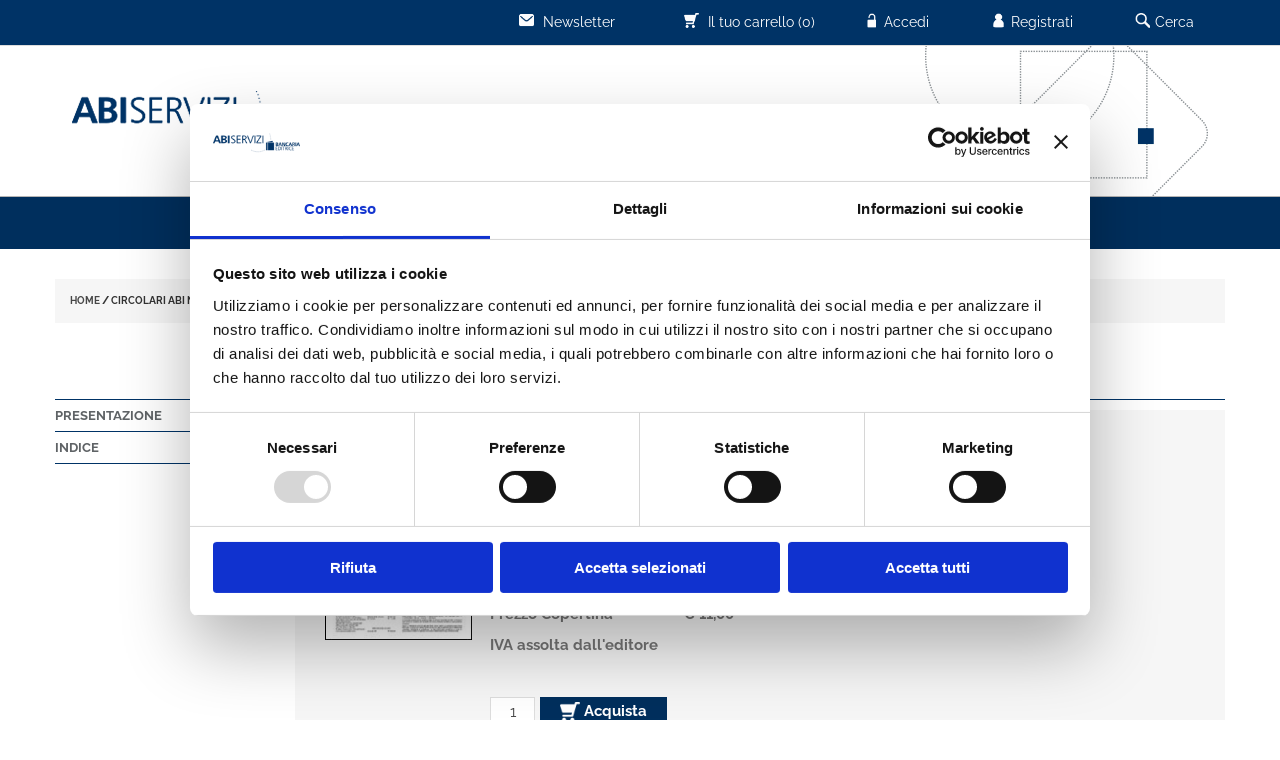

--- FILE ---
content_type: text/html; charset=utf-8
request_url: https://www.bancariaeditrice.it/circolari-abi-n-30-del-7-agosto-2006
body_size: 31915
content:

<!DOCTYPE html>
<html >
<head>

    <script id="Cookiebot" src="https://consent.cookiebot.com/uc.js" data-cbid="8f5a60ba-057e-4fb7-9161-d40798486b08" data-blockingmode="auto" type="text/javascript"></script>

    <!-- Google tag (gtag.js) -->
    <script async src="https://www.googletagmanager.com/gtag/js?id=G-LSX15W3W7P"></script>
    <script>
        window.dataLayer = window.dataLayer || [];
        function gtag() { dataLayer.push(arguments); }
        gtag('js', new Date());

        gtag('config', 'G-LSX15W3W7P');
    </script>



    <title>Bancaria Editrice - Circolari ABI n. 30 del 7 agosto 2006</title>
    <meta http-equiv="Content-type" content="text/html;charset=UTF-8" />
    <meta name="description" content="" />
    <meta name="keywords" content="" />
    <meta name="generator" content="nopCommerce" />
    <meta name="viewport" content="width=device-width, initial-scale=1" />
    <meta property="og:type" content="product" />
<meta property="og:title" content="Circolari ABI n. 30 del 7 agosto 2006" />
<meta property="og:description" content="" />
<meta property="og:image" content="https://www.bancariaeditrice.it/content/images/thumbs/0001456_0001540_0.jpg_210.jpeg" />
<meta property="og:url" content="http://www.bancariaeditrice.it/circolari-abi-n-30-del-7-agosto-2006" />
<meta property="og:site_name" content="Bancaria Editrice" />
<meta property="twitter:card" content="summary" />
<meta property="twitter:site" content="Bancaria Editrice" />
<meta property="twitter:title" content="Circolari ABI n. 30 del 7 agosto 2006" />
<meta property="twitter:description" content="" />
<meta property="twitter:image" content="https://www.bancariaeditrice.it/content/images/thumbs/0001456_0001540_0.jpg_210.jpeg" />
<meta property="twitter:url" content="http://www.bancariaeditrice.it/circolari-abi-n-30-del-7-agosto-2006" />

    
    


    

    <link href="/Content/ABI/css/fonts_2022.css" rel="stylesheet" />

    <link href="/bundles/styles/-lo-tzncqi8pkkk1i6yq9o1ri5veajtbc2szmecu6281?v=JzooGNcb-SCTYr6MKDC1D3Avz5mU29g2RJtQ1GYA6pY1" rel="stylesheet"/>


    <script src="/bundles/scripts/qhtu2we40dukbvmys-smf6mltnzt6zdveftcmszdkdm1?v=McJpefTUMZ-sTwYbwnjCg55l07P6XoXEYuTB4LRRoSA1"></script>


    
    
    
    
    
<link rel="shortcut icon" href="https://www.bancariaeditrice.it/favicon.ico" />

    <link rel="shortcut icon" type="image/png" href="/favicon32.ico" />
    <link rel="apple-touch-icon" href="/apple-touch-icon.png">


    


    <script type="text/javascript">
        function getBoxMCE(idp) {
            //console.log("Chiamata in corso per box:" + idp)
            //url: "http://93.47.208.30/abimce/getMCE_Box.php",
            $.ajax({
                url: "https://ad.abiservizi.it/abimce/getMCE_Box.php",
                dataType: 'jsonp',
                data: {
                    token: 'BannerBE',
                    box: idp,
                },
                success: function (result) {
                    //if (result == "") { result = "[Banner box " + idp + " non trovato]" }
                    //console.log('Status:OK - ' + idp + ' ->' + result);
                    $('[id="mce_box_id_' + idp + '"]').html(result);
                },
                // add for error ------------------------------------------------------------------------------------------
                error: function (x, httpStatusMessage, exception) {
                    console.log('status:' + x.status, 'httpStatusMessage:' + httpStatusMessage, 'exception:' + exception);
                    var message;
                    var statusErrorMap = {
                        '400': "Server understood the request, but request content was invalid.",
                        '401': "Unauthorized access.",
                        '403': "Forbidden resource can't be accessed.",
                        '500': "Internal server error.",
                        '503': "Service unavailable."
                    };
                    if (x.status) {
                        message = statusErrorMap[x.status];
                        if (!message) {
                            message = "Unknown Error \n.";
                        }
                    } else if (exception == 'parsererror') {
                        message = "Error.\nParsing JSON Request failed.";
                    } else if (exception == 'timeout') {
                        message = "Request Time out.";
                    } else if (exception == 'abort') {
                        message = "Request was aborted by the server";
                    } else {
                        message = "Unknown Error";
                    }
                    //$("#risposta").html("Error: " + message);
                },
                timeout: 3000
                // add for error ------------------------------------------------------------------------------------------
            });
        }
        function addOnload(fun) {
            var last = window.onload;
            window.onload = function () {
                if (last) last();
                fun();
            }
        }
    </script>


    <!--Powered by nopCommerce - http://www.nopCommerce.com-->

</head>
<body>
    


<div class="ajax-loading-block-window" style="display: none">
</div>
<div id="dialog-notifications-success" title="Notifica" style="display:none;">
</div>
<div id="dialog-notifications-error" title="Errore" style="display:none;">
</div>
<div id="bar-notification" class="bar-notification">
    <span class="close" title="Chiudi">&nbsp;</span>
</div>




<!--[if lte IE 7]>
    <div style="clear:both;height:59px;text-align:center;position:relative;">
        <a href="http://www.microsoft.com/windows/internet-explorer/default.aspx" target="_blank">
            <img src="/Themes/DefaultClean/Content/images/ie_warning.jpg" height="42" width="820" alt="You are using an outdated browser. For a faster, safer browsing experience, upgrade for free today." />
        </a>
    </div>
<![endif]-->


<div class="master-wrapper-page">
    
    

    
    
<div class="header">
    
    <div class="header-upper">
        <nav class="TOP1">
        <div class="container-fluid">
            <div class="header-selectors-wrapper">

                

                

                

                
            </div>
            <div class="header-links-wrapper">
                <div class="header-links">
    <ul class="lista-link">
        
        <li class="lastchild cercahover"><a href="#"><img src="/Content/ABI/imgs/icons/cerca.png"><span>Cerca</span></a></li>
            <li><a href="/register" class="ico-register-xxx"><img src="/Content/ABI/imgs/icons/utente.png"><span> Registrati</span></a></li>
            <li><a href="/login" class="ico-login"><img src="/Content/ABI/imgs/icons/lucchetto-aperto.png"><span> Accedi</span></a></li>
                    <li id="topcartlink">
                <a href="/cart" class="ico-cart-xxx">
                    <img src="/Content/ABI/imgs/icons/carrello.png">
                    <span class="cart-label">Il tuo carrello</span>
                    <span class="cart-qty">(0)</span>
                </a>
            </li>


            <li><a href="/Newsletter" class="ico-account-xxx"><img src="/Content/ABI/imgs/icons/newsletter.png" alt=""> <span>Newsletter</span></a></li>

        
    </ul>
            <script type="text/javascript">
            $(document).ready(function () {
                $('.header').on('mouseenter', '#topcartlink', function () {
                    $('#flyout-cart').addClass('active');
                });
                $('.header').on('mouseleave', '#topcartlink', function () {
                    $('#flyout-cart').removeClass('active');
                });
                $('.header').on('mouseenter', '#flyout-cart', function () {
                    $('#flyout-cart').addClass('active');
                });
                $('.header').on('mouseleave', '#flyout-cart', function () {
                    $('#flyout-cart').removeClass('active');
                });
            });
        </script>
</div>



                <div id="flyout-cart" class="flyout-cart">
    <div class="mini-shopping-cart">
        <div class="count">
Non ci sono articoli nel tuo carrello        </div>
    </div>
</div>

            </div>
        </div>
        </nav>
    </div>

    <!-- 
    <div class="container-fluid">
        <div class="header-lower">
            <div class="header-logo">
                <a href="/">
                    <img title="" alt="Bancaria Editrice" src="/Themes/DefaultClean/Content/images/logo.png">
                </a>
            </div>
            <div class="search-box store-search-box">
                <form action="/search" id="small-search-box-form" method="get">    <input type="text" class="search-box-text" id="small-searchterms" autocomplete="off" name="q" placeholder="Cerca" />
    <input type="submit" class="button-1 search-box-button" value="Cerca" />
        <script type="text/javascript">
            $("#small-search-box-form").submit(function(event) {
                if ($("#small-searchterms").val() == "") {
                    alert('Inserisci la parola chiave di ricerca');
                    $("#small-searchterms").focus();
                    event.preventDefault();
                }
            });
        </script>
        
            <script type="text/javascript">
                $(document).ready(function() {
                    $('#small-searchterms').autocomplete({
                            delay: 500,
                            minLength: 3,
                            source: '/catalog/searchtermautocomplete',
                            appendTo: '.search-box',
                            select: function(event, ui) {
                                $("#small-searchterms").val(ui.item.label);
                                setLocation(ui.item.producturl);
                                return false;
                            }
                        })
                        .data("ui-autocomplete")._renderItem = function(ul, item) {
                            var t = item.label;
                            //html encode
                            t = htmlEncode(t);
                            return $("<li></li>")
                                .data("item.autocomplete", item)
                                .append("<a><span>" + t + "</span></a>")
                                .appendTo(ul);
                        };
                });
            </script>
        
</form>
            </div>
        </div>
    </div>
        -->


</div>



    <script type="text/javascript">
        AjaxCart.init(false, '.header-links .cart-qty', '.header-links .wishlist-qty', '#flyout-cart');
    </script>

    
<header>
    <section class="TOP_cerca cercahover" style="display: none;">
        <div class="container-fluid">
            <div class="row">

                <div class="col-xs-12 col-sm-12 col-md-12 col-lg-12 cerca-contenuto">

<form action="/search" class="form-inline" method="get">                        <div class="form-group">
                            <select name="PreselProdotto">
                                <option value="">Tutte le categorie prodotto</option>
                                

                                <option value="editoria-libri">Libri</option>
                                <option value="editoria-ebook">Ebook</option>
                                <option value="editoria-annuari">Annuari</option>
                                <option value="editoria-circolari-abi">Circolari ABI</option>
                                <option value="editoria-prodotti-specialistici">Prodotti Specialistici</option>
                                <option value="editoria-bancaria">Bancaria</option>
                                <option value="editoria-mk">MK</option>
                                <option value="editoria-ngl">NGL</option>
                                <option value="editoria-abicloud">ABICloud</option>
                                <option value="editoria-abijob">ABIJob</option>
                            </select>
                        </div>
                        <div class="form-group">
                            <input class="form-control" type="text" name="text">
                        </div>
                        <button type="submit">CERCA</button>
</form>
                </div>
            </div>
        </div>
    </section>
</header>









<header>
    <section class="logomenu">
        <div class="container-fluid">
            <div class="row">
                <div class="hidden-xs hidden-sm col-md-6 col-lg-6 logobg"><a href="/"></a></div>
                <div class="hidden-xs hidden-sm col-md-6 col-lg-6 gilfobg"></div>
                <div class="col-xs-12 col-sm-12 hidden-md hidden-lg navmobile">

                    <nav>
                        <div class="navbar navbar-default" role="navigation">
                            <div class="navbar-header">
                                <button type="button" class="navbar-toggle" data-toggle="collapse" data-target=".navbar-collapse">
                                    <img src="/Content/ABI/imgs/editrice/icons/hamburger.png">
                                </button>
                                <a class="navbar-brand" href="/"><img src="/Content/ABI/imgs/editrice/logo-editrice.png"></a>
                            </div>
                            <div class="navbar-collapse text-left collapse" aria-expanded="false">

                                <!-- Left nav -->
                                <ul class="nav navbar-nav" data-smartmenus-id="14773012529115496">
                                    <li>
                                        <a href="/contents/la-casa-editrice/chi-siamo" class="has-submenu" id="sm-14773012529115496-1" aria-haspopup="true" aria-controls="sm-14773012529115496-2" aria-expanded="false">La Casa Editrice<span class="caret"></span></a>
                                        <ul class="dropdown-menu" id="sm-14773012529115496-2" role="group" aria-hidden="true" aria-labelledby="sm-14773012529115496-1" aria-expanded="false">
                                            <li><a href="/contents/la-casa-editrice/chi-siamo">Chi siamo</a></li>
                                            <li><a href="/contents/la-casa-editrice/libri">Libri</a></li>
                                            <li><a href="/contents/la-casa-editrice/ebook">Ebook</a></li>
                                            <li><a href="/contents/la-casa-editrice/annuari">Annuari</a></li>
                                            <li><a href="/contents/la-casa-editrice/circolari">Circolari ABI</a></li>
                                            <li><a href="/contents/la-casa-editrice/riviste">Riviste</a></li>
                                            <li><a href="/contents/la-casa-editrice/prodotti-specialistici">Prodotti Specialistici</a></li>
                                            
                                            <li><a href="/contents/la-casa-editrice/abijob">AbiJob</a></li>
                                            <li><a href="/contents/la-casa-editrice/abicloud">AbiCloud</a></li>
                                            <li><a href="/contents/la-casa-editrice/certificazioni">Certificazioni</a></li>
                                        </ul>
                                    </li>
                                    <li><a href="/autori">Autori</a></li>
                                    <li>
                                        <a href="javascript:void(0);" class="has-submenu" id="sm-14773012529115496-3" aria-haspopup="true" aria-controls="sm-14773012529115496-4" aria-expanded="false">Temi<span class="caret"></span></a>
                                        <ul class="dropdown-menu" id="sm-14773012529115496-4" role="group" aria-hidden="true" aria-labelledby="sm-14773012529115496-3" aria-expanded="false">

                                            

                                            <li>
                                                <a href="/temi/bancassicurazione">
                                                    Bancassicurazione
                                                </a>
                                            </li>
                                            <li>
                                                <a href="/temi/comunicazione">
                                                    Comunicazione 
                                                </a>
                                            </li>
                                            <li>
                                                <a href="/temi/controlli-interni">
                                                    Controlli Interni
                                                </a>
                                            </li>
                                            <li>
                                                <a href="/temi/credito">
                                                    Credito
                                                </a>
                                            </li>
                                            <li>
                                                <a href="/temi/esg">
                                                    ESG
                                                </a>
                                            </li>
                                            <li>
                                                <a href="/temi/finanza-e-risparmio">
                                                    Finanza e Risparmio
                                                </a>
                                            </li>
                                            <li>
                                                <a href="/temi/fiscalita-e-bilancio">
                                                    Fiscalit&#224; e bilancio
                                                </a>
                                            </li>
                                            <li>
                                                <a href="/temi/governance-e-strategie">
                                                    Governance e strategie
                                                </a>
                                            </li>
                                            <li>
                                                <a href="/temi/normativa">
                                                    Normativa
                                                </a>
                                            </li>
                                            <li>
                                                <a href="/temi/organizzazione-e-sicurezza">
                                                    Organizzazione e sicurezza
                                                </a>
                                            </li>
                                            <li>
                                                <a href="/temi/risorse-umane">
                                                    Risorse Umane
                                                </a>
                                            </li>
                                            <li>
                                                <a href="/temi/servizi-e-strumenti-di-pagamento">
                                                    Servizi e strumenti di pagamento
                                                </a>
                                            </li>
                                            <li><a href="/temi"><b>TUTTI I TEMI</b></a></li>
                                        </ul>
                                    </li>
                                    <li>
                                        <a href="javascript:void(0);" class="has-submenu" id="sm-14773012529115496-5" aria-haspopup="true" aria-controls="sm-14773012529115496-6" aria-expanded="false">Prodotti e Servizi<span class="caret"></span></a>
                                        <ul class="dropdown-menu" id="sm-14773012529115496-6" role="group" aria-hidden="true" aria-labelledby="sm-14773012529115496-5" aria-expanded="false">

                                            

                                            <li>
                                                <a href="/prodotti_e_servizi/libri">
                                                    Libri
                                                </a>
                                            </li>
                                            <li>
                                                <a href="/prodotti_e_servizi/ebook">
                                                    Ebook
                                                </a>
                                            </li>
                                            <li>
                                                <a href="/prodotti_e_servizi/annuari">
                                                    Annuari
                                                </a>
                                            </li>
                                            <li>
                                                <a href="/prodotti_e_servizi/circolari-abi">
                                                    Circolari ABI
                                                </a>
                                            </li>
                                            <li>
                                                <a href="/prodotti_e_servizi/prodotti-specialistici">
                                                    Prodotti Specialistici
                                                </a>
                                            </li>
                                            <li>
                                                <a href="/prodotti_e_servizi/bancaria">
                                                    Bancaria
                                                </a>
                                            </li>
                                            <li>
                                                <a href="/prodotti_e_servizi/mk">
                                                    MK
                                                </a>
                                            </li>
                                            <li>
                                                <a href="/prodotti_e_servizi/ngl">
                                                    NGL
                                                </a>
                                            </li>
                                            <li>
                                                <a href="/prodotti_e_servizi/abicloud">
                                                    ABICloud
                                                </a>
                                            </li>
                                            <li>
                                                <a href="/prodotti_e_servizi/abijob">
                                                    ABIJob
                                                </a>
                                            </li>

                                            <li><a href="/prodotti_e_servizi"><b>TUTTI I PRODOTTI E SERVIZI</b></a></li>
                                        </ul>
                                    </li>
                                    <li><a href="/contents/news">News</a></li>
                                    <li><a href="/contents/agenda">Agenda</a></li>
                                </ul>


                            </div><!--/.nav-collapse -->
                        </div>
                    </nav>

                </div>
            </div>

        </div>
    </section>
</header>

<header>
    <nav class="TOP2 hidden-xs hidden-sm">
        <div class="container-fluid">
            <div class="lista-link text-center">

                <span id="lacasaeditrice-menu"><a href="/contents/la-casa-editrice/chi-siamo">La Casa Editrice</a></span>

                <span id="autori-menu"><a href="/autori">Autori</a></span>

                <span id="temi-menu"><a href="/temi">Temi</a></span>

                <span id="prodottieservizi-menu"><a href="/prodotti_e_servizi">Prodotti e Servizi</a></span>

                <span id="news-menu"><a href="/contents/news">News</a></span>

                <span id="agenda-menu"><a href="/contents/agenda">Agenda</a></span>

            </div>
        </div>
    </nav>

    <nav class="TOP2_submenu">
        <div class="container-fluid">

            <div id="lacasaeditrice-submenu" style="">

                <div class="row">
                    <div class="col-md-3 col-lg-3">
                        <a class="link_testuale_contenuto" href="/contents/la-casa-editrice/chi-siamo">Chi siamo</a>
                    </div>
                    <div class="col-md-3 col-lg-3">
                        <a class="link_testuale_contenuto" href="/contents/la-casa-editrice/libri">Libri</a>
                    </div>
                    <div class="col-md-3 col-lg-3">
                        <a class="link_testuale_contenuto" href="/contents/la-casa-editrice/ebook">Ebook</a>
                    </div>
                    <div class="col-md-3 col-lg-3">
                        <a class="link_testuale_contenuto" href="/contents/la-casa-editrice/annuari">Annuari</a>
                    </div>

                </div>

                <div class="row">
                    <div class="col-md-3 col-lg-3">
                        <a class="link_testuale_contenuto" href="/contents/la-casa-editrice/circolari">Circolari ABI</a>
                    </div>
                    <div class="col-md-3 col-lg-3">
                        <a class="link_testuale_contenuto" href="/contents/la-casa-editrice/riviste">Riviste</a>
                    </div>
                    <div class="col-md-3 col-lg-3">
                        <a class="link_testuale_contenuto" href="/contents/la-casa-editrice/prodotti-specialistici">Prodotti Specialistici</a>
                    </div>
                    
                    <div class="col-md-3 col-lg-3">
                        <a class="link_testuale_contenuto" href="/contents/la-casa-editrice/abijob">ABIJob</a>
                    </div>

                </div>

                <div class="row">
                    <div class="col-md-3 col-lg-3">
                        <a class="link_testuale_contenuto" href="/contents/la-casa-editrice/abicloud">ABICloud</a>
                    </div>
                    <div class="col-md-3 col-lg-3">
                        <a class="link_testuale_contenuto" href="/contents/la-casa-editrice/certificazioni">Certificazioni</a>
                    </div>
                    <div class="col-md-9 col-lg-6"></div>
                </div>

            </div>

            <div id="temi-submenu" style="">
                            <div class="row">
                                    <div class="col-md-3 lg-3"><a class="link_testuale_contenuto" href="/temi/bancassicurazione">Bancassicurazione</a></div>
                                    <div class="col-md-3 lg-3"><a class="link_testuale_contenuto" href="/temi/comunicazione">Comunicazione </a></div>
                                    <div class="col-md-3 lg-3"><a class="link_testuale_contenuto" href="/temi/controlli-interni">Controlli Interni</a></div>
                                    <div class="col-md-3 lg-3"><a class="link_testuale_contenuto" href="/temi/credito">Credito</a></div>
                            </div>
                            <div class="row">
                                    <div class="col-md-3 lg-3"><a class="link_testuale_contenuto" href="/temi/esg">ESG</a></div>
                                    <div class="col-md-3 lg-3"><a class="link_testuale_contenuto" href="/temi/finanza-e-risparmio">Finanza e Risparmio</a></div>
                                    <div class="col-md-3 lg-3"><a class="link_testuale_contenuto" href="/temi/fiscalita-e-bilancio">Fiscalit&#224; e bilancio</a></div>
                                    <div class="col-md-3 lg-3"><a class="link_testuale_contenuto" href="/temi/governance-e-strategie">Governance e strategie</a></div>
                            </div>
                            <div class="row">
                                    <div class="col-md-3 lg-3"><a class="link_testuale_contenuto" href="/temi/normativa">Normativa</a></div>
                                    <div class="col-md-3 lg-3"><a class="link_testuale_contenuto" href="/temi/organizzazione-e-sicurezza">Organizzazione e sicurezza</a></div>
                                    <div class="col-md-3 lg-3"><a class="link_testuale_contenuto" href="/temi/risorse-umane">Risorse Umane</a></div>
                                    <div class="col-md-3 lg-3"><a class="link_testuale_contenuto" href="/temi/servizi-e-strumenti-di-pagamento">Servizi e strumenti di pagamento</a></div>
                            </div>

                </div>

            <div id="prodottieservizi-submenu" style="display: none;">

                <div class="row">
                            <div class="row">
                                    <div class="col-md-3 lg-3"><a class="link_testuale_contenuto" href="/prodotti_e_servizi/libri">Libri</a></div>
                                    <div class="col-md-3 lg-3"><a class="link_testuale_contenuto" href="/prodotti_e_servizi/ebook">Ebook</a></div>
                                    <div class="col-md-3 lg-3"><a class="link_testuale_contenuto" href="/prodotti_e_servizi/annuari">Annuari</a></div>
                                    <div class="col-md-3 lg-3"><a class="link_testuale_contenuto" href="/prodotti_e_servizi/circolari-abi">Circolari ABI</a></div>
                            </div>
                            <div class="row">
                                    <div class="col-md-3 lg-3"><a class="link_testuale_contenuto" href="/prodotti_e_servizi/prodotti-specialistici">Prodotti Specialistici</a></div>
                                    <div class="col-md-3 lg-3"><a class="link_testuale_contenuto" href="/prodotti_e_servizi/bancaria">Bancaria</a></div>
                                    <div class="col-md-3 lg-3"><a class="link_testuale_contenuto" href="/prodotti_e_servizi/mk">MK</a></div>
                                    <div class="col-md-3 lg-3"><a class="link_testuale_contenuto" href="/prodotti_e_servizi/ngl">NGL</a></div>
                            </div>
                            <div class="row">
                                    <div class="col-md-3 lg-3"><a class="link_testuale_contenuto" href="/prodotti_e_servizi/abicloud">ABICloud</a></div>
                                    <div class="col-md-3 lg-3"><a class="link_testuale_contenuto" href="/prodotti_e_servizi/abijob">ABIJob</a></div>
                            </div>

                </div>
            </div>
        </div>
    </nav>
</header>



    <div class="master-wrapper-content--XXXXX">
        


        
            
    <div class="container-fluid">
        <div class="row">
            <div class="col-sm-12">
                <section class="breadcrumb-abi">
                    <a href="/" itemprop="url">
                        
                        <span itemprop="title">HOME</span>
                    </a> <span class="delimiter">/</span>


                    


                    Circolari ABI n. 30 del 7 agosto 2006
                </section>
            </div>
        </div>
    </div>

        
            <div class="master-column-wrapper">
            
<div class="center-1">
    
    


<div class="page-xxx product-details-page-xxx pagina-prodottosingolo">
    <div class="page-body-xxx  container-fluid">

        <!--product breadcrumb-->


        <div class="row">
            <div class="hidden-xs hidden-sm col-md-2 col-lg-2 leftmenu">
                <div class="row">
                    <div class="col-xs-12 col-sm-12 col-md-12 col-lg-12 titolo-sezioni"><h3 data-mh="altezza-titolo-pagina">&nbsp;</h3></div>
                    <div class="col-xs-12 col-sm-12 col-md-12 col-lg-12 separatore-sezioni"><hr></div>
                    <div class="col-xs-12 col-sm-12 col-md-12 col-lg-12 text-left">
                        <ul class="list-unstyled link_leftmenu">
                                    <li><a class="scroll_to_accordion" data-toggle="collapse" href="#collapse-presentazione">Presentazione</a></li>
                                    <li><a class="scroll_to_accordion" data-toggle="collapse" href="#collapse-indice">Indice</a></li>
                        </ul>
                    </div>
                </div>
            </div>

            <div class="col-xs-12 col-sm-12 col-md-10 col-lg-10 contenuto-con-leftmenu text-left">
                <div itemscope itemtype="http://schema.org/Product" class="row">
                    <div class="col-xs-12 col-sm-12 col-md-12 col-lg-12 titolo-sezioni"><h1  itemprop="name"  class="h3" data-mh="altezza-titolo-pagina"><!-- 1540 --> Circolari ABI n. 30 del 7 agosto 2006</h1></div>
                    <div class="col-xs-12 col-sm-12 col-md-12 col-lg-12 separatore-sezioni"><hr></div>

                    <div class="col-xs-12 col-sm-12 col-md-12 col-lg-12 text-left">
                        <div class="row prodotto-singolo-header">
                            <div class="col-xs-12">
<form action="/circolari-abi-n-30-del-7-agosto-2006" id="product-details-form" method="post">                                    <div class="bg-scheda">
                                        <div data-productid="1540">
                                            <div class="product-essential">
                                                <!--product pictures-->
                                                

<div class="gallery p-0 pr-1">
    <div class="row">
        <div class="col-xs-offset-2 col-xs-8 col-sm-6 col-sm-offset-3 col-lg-12 col-lg-offset-0">
            <div class="picture">
                    <img itemprop="image" alt="Immagine di Circolari ABI n. 30 del 7 agosto 2006" src="https://www.bancariaeditrice.it/content/images/thumbs/0001456_0001540_0.jpg_210.jpeg" title="Immagine di Circolari ABI n. 30 del 7 agosto 2006" itemprop="image" id="main-product-img-1540" />
            </div>
        </div>

        <div>

            
        </div>
    </div>
</div>

                                                <div class="overview">
                                                    <header>
                                                        <section class="titolo">
                                                            <!-- 1540 -->
                                                            
                                                                <p>
                                                                    <!-- p sottotitolo -->
                                                                    Settimanale di informazione tecnica, tributaria, legale e del lavoro
                                                                </p>
                                                            <!-- Descrizione breve -->

                                                            <!-- section Autori e curatori -->
                                                            
<p class="credits">

</p>


                                                            

                                                            
                                                            


<!-- prodotti e servizi associati -->



                                                            
                                                            
<section class="info">
    <table class="eventi-dati">
        <tbody>
                                                                                </tbody>
    </table>


</section>


                                                        </section>

                                                        <section class="formazione">
                                                            <!-- section formazione -->
                                                            


<section class="info">
    <div class="row mt-1">
        
        


        
        
                                        
    </div>
</section>






                                                        </section>

                                                        <section class="info">
                                                            <!-- section Dati pagine/editore... -->
                                                            



<div itemprop="brand" itemscope itemtype="http://schema.org/Brand" class="row mt-1">
        <div class="col-xs-12 col-sm-4 col-md-3 pb-1" data-mh="prodotto-righe">
            Editore
        </div>
        <div itemprop="name" class="col-xs-12 col-sm-8 col-md-9 pb-1" data-mh="prodotto-righe">
            Bancaria Editrice
        </div>
            <div class="col-xs-12 col-sm-4 col-md-3 pb-1" data-mh="prodotto-righe">
            Anno
        </div>
        <div class="col-xs-12 col-sm-8 col-md-9 pb-1" data-mh="prodotto-righe">
            2006
        </div>
                        <div class="col-xs-12 col-sm-4 col-md-3 pb-1" data-mh="prodotto-righe">
            Disponibilità
        </div>
        <div class="col-xs-12 col-sm-8 col-md-9 pb-1" data-mh="prodotto-righe">
            Disponibile
        </div>
</div>



                                                        </section>

                                                    </header>

                                                    <!-- SKU, MAN, GTIN, vendor -->
                                                    <div class="additional-details">
    
            </div>
                                                    <!-- delivery -->
                                                    
                                                    <!-- sample download -->
                                                    
                                                    <!-- attributes -->

                                                    <!-- G-card -->

                                                    <!-- rental info -->

                                                    <!-- price & add to cart -->




<div class="prices" itemprop="offers" itemscope itemtype="http://schema.org/Offer">
                <!-- NO ABBONAMENTO NO CATEGORIA; "ABICLOUD" "PRODOTTI ONLINE" "PRODOTTI ONLINE -->
                <table class="prezzi">
                    <tbody>

                            <tr>
                                <th>Prezzo Copertina</th>
                                <th itemprop="price">€  11,00</th>
                            </tr>

                                                    <tr>
                                <th>IVA assolta dall'editore</th>
                                <th></th>
                            </tr>

                    </tbody>
                </table>
            <meta itemprop="priceCurrency" content="EUR" />


<div>
        <br />
</div>

    
</div>


                                                        <div>
                                                            <!-- section Avviso per prodotti abbonamento -->
                                                        </div>
                                                        <!-- section Etichetta info beneficiario -->



        <div class="add-to-cart">
                                                        <div class="add-to-cart-panel">
                        <label class="qty-label" for="addtocart_1540_EnteredQuantity">Quantit&#224;:</label>
<input class="qty-input" data-val="true" data-val-number="Il campo Quantità deve essere un numero." id="addtocart_1540_EnteredQuantity" name="addtocart_1540.EnteredQuantity" type="text" value="1" />                            <script type="text/javascript">
                            $(document).ready(function () {
                                $("#addtocart_1540_EnteredQuantity").keydown(function (event) {
                                    if (event.keyCode == 13) {
                                        $("#add-to-cart-button-1540").click();
                                        return false;
                                    }
                                });
                            });
                            </script>
                                                    <button id="add-to-cart-xxx-button-1540" class="button-1 btn-abi add-to-cart-button" data-productid="1540" onclick="AjaxCart.addproducttocart_details('/addproducttocart/details/1540/1', '#product-details-form');return false;">
                                <img src="/Content/ABI/imgs/icons/carrello.png" /> Acquista
                            </button>

                    </div>
            
        </div>







                                                    <!-- Modulo richiesta informazioni -->
                                                    



                                                    <!-- Moduli abiformazione -->
                                                    














                                                    <section class="strumenti">

                                                        <!-- Sfogliatore -->
                                                        


                                                        <div>
                                                            <div class="condividi link_opacity" style="display:inline-block; position:relative;">
                                                                <img src="/Content/ABI/imgs/icons/condividi.png" /><a id="js-toggle-social-prodotto" class="link_opacity u-spazioso">Condividi</a>

                                                                <ul id="js-social-prodotto" style="display:none;">
                                                                    <li><a class="fb" href="https://www.facebook.com/sharer/sharer.php?u=http://www.bancariaeditrice.it/circolari-abi-n-30-del-7-agosto-2006" target="_blank"></a></li>
                                                                    <li><a class="tw" href="https://twitter.com/intent/tweet?status=http://www.bancariaeditrice.it/circolari-abi-n-30-del-7-agosto-2006" target="_blank"></a></li>
                                                                    <li><a class="in" href="https://www.linkedin.com/cws/share?url=http://www.bancariaeditrice.it/circolari-abi-n-30-del-7-agosto-2006" target="_blank"></a></li>
                                                                    <li><a class="wa" href="https://api.whatsapp.com/send?text=http://www.bancariaeditrice.it/circolari-abi-n-30-del-7-agosto-2006" target="_blank"></a></li>
                                                                    <li><a class="email" href="/cdn-cgi/l/email-protection#[base64]"></a></li>
                                                                </ul>
                                                            </div>
                                                        </div>

                                                        

                                                    </section>


                                                    



                                                </div>
                                            </div>



                                            

                                        </div>
                                    </div>
</form>                            </div>
                        </div>


                        <!-- ABIFormazione Promosso da  -->
                        


                        <!-- ABIFullDescription -->
                        

    <section class="content-collapse">
        <a id="anchor-collapse-presentazione" class="btn btn-link" role="button" data-toggle="collapse" href="#collapse-presentazione">
            Presentazione <img src="/Content/ABI/imgs/icons/freccia-giu-blu.png">
        </a>
        <div class="collapse in" id="collapse-presentazione">
            <div class="well" itemprop="description">
                <p>
                    <br/><br/><br /><br/><br/>
                </p>
            </div>
        </div>
    </section>


                        <!-- ABIEventTarget -->
                        



                        <!-- ABIEventPrograms -->
                        



                        <!-- ABILocation -->
                        



                        <!-- ABISummaryIndex -->
                        

    <section class="content-collapse">
        <a id="anchor-collapse-indice" class="btn btn-link" role="button" data-toggle="collapse" href="#collapse-indice" aria-expanded="false" aria-controls="collapse-indice">
            Indice <img src="/Content/ABI/imgs/icons/freccia-su-blu.png">
        </a>
        <div class="collapse" id="collapse-indice">
            <div class="well indice">
                    <div class="box-indice">
                        <h6></h6>
                        <div class="autori">
                            
                                                    </div>
                        "<span style=""font-weight: bold;"">serie Tecnica n. 34 del 26 luglio 2006</span><br />Procedura ROI - Tasso di riferimento per il calcolo delle refusioni interessi<br /><br /><span style=""font-weight: bold;"">serie Tecnica n. 35 del 31 luglio 2006</span><br />Utilizzo generalizzato ed esclusivo del codice IBAN nei pagamenti nazionali<br /><br /><span style=""font-weight: bold;"">serie Tributaria n. 10 del 31 luglio 2006</span><br style=""font-weight: bold;"" /><span style=""font-weight: bold;"">Imposta sul valore aggiunto</span><br />Prestazioni<br/><br/>di servizi tra casa madre e stabile organizzazione stabilita nel<br/><br/>territorio dello Stato - Sentenza della Corte di Giustizia delle<br/><br/>Comunità europee del 23 marzo 2006 (C-210/04) - Risoluzione<br/><br/>dell'Agenzia delle Entrate Direzione Centrale Normativa e Contenzioso<br/><br/>del 16 giugno 2006, n. 81/E<br /><br /><span style=""font-weight: bold;"">serie Lavoro n. 104 del 26 luglio 2006</span><br />Trattamento<br/><br/>di fine rapporto Legge 29 maggio 1982, n. 297 - Elementi per la<br/><br/>rivalutazione del trattamento di fine rapporto maturato al 31 dicembre<br/><br/>2005"
                    </div>
            </div>
        </div>
    </section>




                        <!-- ABISponsor -->
                        



                        <!-- ABIFormazioneAccordionGroup 1 racchiude la prima parte  -->
                        























                        <!-- Specifiche prodotto MODULI e CONTATTI -->
                        

                        <!-- ABIImageGallery -->
                        



                        <!-- ABIAccordionVideos -->
                        





                        <!-- ABIDownload -->
                        










                        <!-- ABICrossProducts -->
                        
                        







                        <!-- ABIFormazioneAccordionGroup 2 racchiude la prima parte  -->
                        






                        


                    </div>
                </div>
            </div>
        </div>


        <script data-cfasync="false" src="/cdn-cgi/scripts/5c5dd728/cloudflare-static/email-decode.min.js"></script><script>
            $(document).on("click", ".add-to-cart-button", function () {
                ga('send', 'event', 'Scheda Prodotto', 'Acquista', 'Circolari ABI n. 30 del 7 agosto 2006')
                //console.log("add-to-cart-button")
            });
            $(document).on("click", ".scopri-il-sito-dedicato", function () {
                ga('send', 'event', 'Scheda Prodotto', 'Scopri sito dedicato', 'Circolari ABI n. 30 del 7 agosto 2006')
                //console.log("lk-mini-sito-eventi")
            });
            $(document).on("click", ".scarica-il-programma", function () {
                ga('send', 'event', 'Scheda Prodotto', 'Scarica il Programma', 'Circolari ABI n. 30 del 7 agosto 2006')
                //console.log("scarica-il-programma")
            });
            $(document).on("click", ".scarica-scheda-iscrizione", function () {
                ga('send', 'event', 'Scheda Prodotto', 'Scarica Scheda Iscrizione', 'Circolari ABI n. 30 del 7 agosto 2006')
                //console.log("scarica-scheda-iscrizione");
            });
            $(document).on("click", ".crea-pdf", function () {
                ga('send', 'event', 'Scheda Prodotto', 'Crea PDF Scheda', 'Circolari ABI n. 30 del 7 agosto 2006')
                //console.log("crea-pdf");
            });

            // lk-mini-sito-eventi

            //scarica-il-programma

            //scarica-scheda-iscrizione

            //crea-pdf
        </script>


        <div class="row">
            <div class="hidden-xs hidden-sm col-md-2 col-lg-2 leftmenu"></div>
            <div class="col-xs-12 col-sm-12 col-md-10 col-lg-10 contenuto-con-leftmenu text-left">
                <!-- ti potrebbe interessare anche -->
                

            </div>
        </div>


    </div>
</div>

    
</div>

        </div>
        
    </div>    
</div>


<!-- Blocco Footer -->
<footer>
    <nav>

        <div id="menu-footer-cliccabile">

            <div class="container-fluid">

                <div class="text-left">
                    <a id="apertura-menu-footer" title="Apri menu">
                        <img src="/Content/ABI/imgs/icons/freccia-giu-grigia.png" />
                        <span class="hidden-md hidden-lg light_title">ESPANDI</span>
                    </a>
                    <a id="chiusura-menu-footer" title="Chiudi menu" hidden>
                        <img src="/Content/ABI/imgs/icons/freccia-su-grigia.png" />
                        <span class="hidden-md hidden-lg light_title">CHIUDI</span>
                    </a>
                </div>

                <div class="title-menu-footer row">

                    <div class="hidden-xs hidden-sm col-md-5ths col-lg-5ths">
                        <h5>BANCARIA EDITRICE</h5>
                    </div>
                    <div class="hidden-xs hidden-sm col-md-5ths col-lg-5ths">
                        <h5>IL MONDO ABISERVIZI</h5>
                    </div>
                    <div class="hidden-xs hidden-sm col-md-5ths col-lg-5ths">
                        <h5>SERVE AIUTO?</h5>
                    </div>
                    <div class="hidden-xs hidden-sm col-md-5ths col-lg-5ths">
                        <h5>SERVIZI E PRODOTTI ONLINE</h5>
                    </div>
                    <div class="hidden-xs hidden-sm col-md-5ths col-lg-5ths">
                        <h5>SEGUICI SU</h5>
                    </div>

                </div>

            </div>

        </div>

        <div class="container-fluid">

            <div id="link-menu-footer" class="link-menu-footer row" hidden>

                <div class="col-xs-5ths-full col-sm-5ths-half col-md-5ths col-lg-5ths inline-col">
                    <h5>BANCARIA EDITRICE</h5>
                    <p><a class="link_testuale_contenuto" href="/contents/la-casa-editrice/chi-siamo">Chi siamo</a></p>
                    <p><a class="link_testuale_contenuto" href="/contents/la-casa-editrice/libri">Libri</a></p>
                    <p><a class="link_testuale_contenuto" href="/contents/la-casa-editrice/annuari">Annuari</a></p>
                    <p><a class="link_testuale_contenuto" href="/contents/la-casa-editrice/circolari">Circolari ABI</a></p>
                    <p><a class="link_testuale_contenuto" href="/contents/la-casa-editrice/riviste">Riviste</a></p>
                    <p><a class="link_testuale_contenuto" href="/contents/la-casa-editrice/prodotti-online">Prodotti online</a></p>
                    
                    <p><a class="link_testuale_contenuto" href="/contents/la-casa-editrice/abijob">ABIJob</a></p>
                    <p><a class="link_testuale_contenuto" href="/contents/la-casa-editrice/abicloud">ABICloud</a></p>
                    <p><a class="link_testuale_contenuto" href="/contents/la-casa-editrice/certificazioni">Certificazioni</a></p>
                </div>
                <div class="col-xs-5ths-full col-sm-5ths-half col-md-5ths col-lg-5ths inline-col">
                    <h5>IL MONDO ABISERVIZI</h5>
                    <p><a class="link_testuale_contenuto" href="http://www.abi.it" target="_blank">ABI</a></p>
                    <p><a class="link_testuale_contenuto" href="http://www.abiservizi.it" target="_blank">ABIServizi</a></p>
                    <p><a class="link_testuale_contenuto" href="http://www.abieventi.it/" target="_blank">ABIEventi</a></p>
                    <p><a class="link_testuale_contenuto" href="http://www.abiformazione.it/" target="_blank">ABIFormazione</a></p>
                    <p><a class="link_testuale_contenuto" href="http://www.progettispecialiabiservizi.it/" target="_blank">Progetti Speciali</a></p>
                </div>
                <div class="col-xs-5ths-full col-sm-5ths-half col-md-5ths col-lg-5ths inline-col">
                    <h5>SERVE AIUTO?</h5>
                    <p><a class="link_testuale_contenuto" href="/contattaci">Contattaci</a></p>
                    <p><a class="link_testuale_contenuto" href="/login">Accedi</a></p>
                    <p><a class="link_testuale_contenuto" href="/register">Registrati</a></p>
                    <p><a class="link_testuale_contenuto" href="/contents/guida-all-acquisto">Guida all'acquisto</a></p>
                    <p><a class="link_testuale_contenuto" href="/contents/condizioni-di-vendita">Condizioni Generali</a></p>
                    <p><a class="link_testuale_contenuto" href="/contents/pubblicita-e-sponsor">Pubblicità e Sponsor</a></p>
                    <p><a class="link_testuale_contenuto" href="/content/ABI/20250521-licenza-d-uso-abiservizi.pdf" target="_blank">Licenza d'uso</a></p>
                    <p><a class="link_testuale_contenuto" href="/contents/faq">FAQ</a></p>
                </div>
                <div class="col-xs-5ths-full col-sm-5ths-half col-md-5ths col-lg-5ths inline-col">
                    <h5>SERVIZI E PRODOTTI ONLINE</h5>
                    <p><a class="link_testuale_contenuto" href="http://www.annuariabi.it" target="_blank">Annuari ABI</a></p>
                    <p><a class="link_testuale_contenuto" href="http://www.abicloud.it" target="_blank">ABICloud</a></p>
                    <p><a class="link_testuale_contenuto" href="http://www.abijob.it" target="_blank">ABIJob</a></p>
                    <p><a class="link_testuale_contenuto" href="http://www.bancaforte.it" target="_blank">Bancaforte</a></p>
                    <p><a class="link_testuale_contenuto" href="http://www.bancaria.it" target="_blank">Bancaria</a></p>
                    <p><a class="link_testuale_contenuto" href="http://www.jeeh.it" target="_blank">JEEH</a></p>
                </div>
                <div class="col-xs-5ths-full col-sm-5ths-half col-md-5ths col-lg-5ths inline-col">
                    <h5>SEGUICI SU</h5>
                    <p><a class="link_testuale_contenuto" href="/Newsletter">Newsletter</a></p>
                    <br />
                    <p class="social">
                            <a href="https://www.facebook.com/bancariaeditrice/" target="_blank" class="link_opacity">
                                <img src="/Content/ABI/imgs/icons/fb.png" />
                            </a>
                                                                            <a href="http://www.linkedin.com/groups?mostPopular=&amp;gid=3434349" target="_blank" class="link_opacity">
                                <img src="/Content/ABI/imgs/icons/in.png" />
                            </a>
                    </p>
                </div>

            </div>

        </div>

    </nav>

    <section>
        <div class="container-fluid text-left">
            <b>Copyright 2026 ABIServizi S.p.A | Piazza del Gesù 49, 00186 Roma | P.IVA 00988761003 | Codice SDI MZO2A0U | <a class="link_opacity" href="/contents/dati-societari">Dati Societari</a> | <a class="link_opacity" href="/contents/mappa-del-sito">Mappa del Sito</a> | <a class="link_opacity" href="/contents/privacy">Privacy Policy</a> | <a class="link_opacity" href="/contents/cookie">Cookie Policy</a></b>
            | <b><a class="link_opacity" href="/contents/whistleblowing">Whistleblowing</a></b>
            | <b><a class="link_opacity" href="/contents/accessibilita">Accessibilità</a></b>
            <br /><b>Società soggetta all'attività di direzione e coordinamento dell’Associazione Bancaria Italiana | Società con unico socio</b>
        </div>
        <div style="text-align:center;">
            <br />
            <span style="font-size: 12px;">Powered by <a target="_blank" style="color:#4ab2f1;" href="https://www.nopcommerce.com/">nopCommerce</a></span>
        </div>
    </section>

</footer>
<!-- FINE Blocco Footer -->


<!-- video modal -->
<div class="modal fade" id="ajaxform-modal" tabindex="-1" role="dialog" aria-labelledby="myModalLabel" aria-hidden="true">
</div>

<div class="modal fade" id="video-modal" tabindex="-1" role="dialog" aria-labelledby="myModalLabel" aria-hidden="true">
    <div class="modal-dialog">
        <div class="modal-content">
            <div class="modal-body">
                <div>
                    <video preload="auto" controls="controls" style="width:100%">
                        <source src="" type='video/mp4'>
                    </video>
                </div>
                <div class="media"></div>
                <div class="copy"></div>
            </div>
            <div class="modal-footer">
                <div class="video-text">
                    <h5></h5>
                    <p></p>
                </div>
                <div class="video-buttons">
                    <button type="button" class="btn btn-abi btnClose" data-dismiss="modal">CHIUDI</button>
                </div>
            </div>
        </div>
    </div>
</div>

<div class="modal fade" id="youtube-modal" tabindex="-1" role="dialog" aria-labelledby="myModalLabel" aria-hidden="true">
    <div class="modal-dialog">
        <div class="modal-content">
            <div class="modal-body">

                <div>

                    <div class="cookieconsent-optout-marketing video-youtube">                                               
                        <a href="javascript:Cookiebot.renew()">
                            <img src="/Content/ABI/imgs/cookie-ita.jpg" alt="" />    
                        </a>
                    </div>

                    <iframe data-cookieblock-src="" id="iframe-youtube-abi"
                            data-cookieconsent="marketing"
                            frameborder="0" style="width: 100%; height: 350px; position: relative; z-index: 1000; display: block !important; visibility: visible !important;"
                            allowfullscreen></iframe>
                    
                </div>

                <div class="media"></div>
                <div class="copy"></div>
            </div>
            <div class="modal-footer">
                <div class="video-text">
                    <h5></h5>
                    <p></p>
                </div>
                <div class="video-buttons">
                    <button type="button" class="btn btn-abi btnClose" data-dismiss="modal">CHIUDI</button>
                </div>
            </div>
        </div>
    </div>
</div>

<div class="modal fade" id="pdfbrowser-modal" tabindex="-1" role="dialog" aria-labelledby="myModalLabel">
    <div class="modal-dialog  modal-lg" role="document">
        <img class="chiusura" src="/Content/Abi/imgs/icons/chiudi.png" />
        <div class="modal-content">
            <object id="pdfbrowser" type="application/pdf" data="" style="width:100%;height:95%">...</object>
        </div>
    </div>
</div>

<div class="modal fade" id="privacyNewsletterModal" tabindex="-1" role="dialog" aria-labelledby="myModalLabel">
    <div class="modal-dialog  modal-lg" role="document">

        <img class="chiusura" src="/Content/Abi/imgs/icons/chiudi.png" />

        <div class="modal-content">
            <div class="modal-body">
                <header>
                    Privacy Policy
                </header>
                <section>
                    <div class="titolo">Art. 13 del Regolamento (UE) 2016/679 – Regolamento Generale Protezione Dati (RGPD)</div>
                    <div class="contenuto">

                        <p>
                            I dati personali forniti saranno trattati dal Titolare ABIServizi S.p.A., in forma parzialmente automatizzata, al fine di a) gestire e dare esecuzione alla Sua richiesta (ciò può comportare l'invio di comunicazioni connesse ai servizi richiesti); b) dare adempimento ad obblighi di legge, di regolamento o a disposizioni di organi pubblici; c) inviare via e-mail o telefono informazioni promozionali relative ad ulteriori iniziative, prodotti e servizi della società.
                        </p>

                        

                        <p>Il trattamento dei dati per le finalità di cui ai punti a) e b) è necessario per l'esecuzione delle misure precontrattuali da Lei richieste, delle relative prestazioni/servizi e per l'adempimento dei connessi obblighi normativi; per tali finalità il conferimento dei dati è obbligatorio e l'eventuale rifiuto comporta l'impossibilità di dare seguito alla richiesta. Relativamente alla finalità c) Lei ha facoltà di prestare o meno il Suo consenso; l'eventuale rifiuto di fornire i dati o rilasciare il consenso per tale finalità non ha conseguenze sulla Sua richiesta. Lei ha comunque il diritto di revocare il consenso eventualmente rilasciato.</p>

                        <p>
                            I Suoi dati saranno conservati per il tempo necessario alla erogazione dei servizi richiesti e alla gestione dei connessi adempimenti amministrativi e normativi e, con riferimento alle finalità di cui al punto c), per 2 anni decorrenti dall'ultima comunicazione inviata (ferma la Sua facoltà di opporsi, in qualsiasi momento, alla ricezione di tali comunicazioni), trattati da persone autorizzate sotto la diretta autorità di ABIServizi S.p.A. e potranno essere comunicati a soggetti terzi che, in qualità di responsabili del trattamento, svolgano per conto di quest'ultima attività amministrative, organizzative e tecniche di supporto (quali, ad es., segreteria, servizi IT, assistenza tecnica). Potrà in qualsiasi momento esercitare i diritti di cui agli artt. 15-22 del RGPD (accesso ai dati che La riguardano e loro eventuale rettifica, cancellazione, limitazione od opposizione al trattamento, portabilità, ove ne ricorrano i presupposti), nonché richiedere la lista aggiornata dei soggetti a cui i dati potranno essere comunicati, rivolgendosi al titolare del trattamento con sede in Roma, 00186 - Piazza del Gesù 49, e-mail <a href="/cdn-cgi/l/email-protection" class="__cf_email__" data-cfemail="2e5e5c47584f4d576e4f4c475d4b5c5847544700475a">[email&#160;protected]</a> e/o al Responsabile Protezione Dati, all'indirizzo Piazza del Gesù 49, 00186 Roma, e-mail <a href="/cdn-cgi/l/email-protection" class="__cf_email__" data-cfemail="730117033312111a001601051a091a5d1a07">[email&#160;protected]</a>, fermo restando il Suo diritto di presentare reclamo al Garante per la protezione dei dati personali.
                        </p>

                    </div>
                </section>
            </div>
        </div>
    </div>
</div>

<div class="modal fade" id="privacyModal" tabindex="-1" role="dialog" aria-labelledby="myModalLabel">
    <div class="modal-dialog  modal-lg" role="document">

        <img class="chiusura" src="/Content/Abi/imgs/icons/chiudi.png" />

        <div class="modal-content">
            <div class="modal-body text-justify">
                <!-- 20181023 -->
                <header>Privacy Policy - Informativa sul trattamento dei dati personali</header>
                <section>
                    <div class="titolo">Informativa per il trattamento dei dati personali</div>
                    <div class="contenuto">

                        <p>ABI Servizi S.p.A. (di seguito anche “ABI Servizi”) intende fornire, ai sensi e per gli effetti dell'art. 13 del Regolamento (UE) 2016/679 – Regolamento Generale Protezione Dati (di seguito “RGPD”) e del D.Lgs. 101/2018 che integra e modifica il D.Lgs 196/2003 cd. Codice Privacy, alcune informazioni sul trattamento dei dati personali relativi all'utente (“interessato”) acquisiti o comunicati durante la navigazione nel presente sito web (di seguito “Sito”).</p>
                        <p>Si precisa che la presente informativa è resa solo per il Sito e non anche per altri siti web eventualmente consultati dall'utente tramite link (per i quali si rinvia alle rispettive informative/policies in tema privacy).</p>
                        <br />
                        <h3 class="h5 txt-darkgray text-uppercase">TITOLARE DEL TRATTAMENTO E RESPONSABILE PROTEZIONE DATI</h3><p>Titolare del trattamento dei dati personali è ABI Servizi S.p.A., con sede in Roma, 00186 - Piazza del Gesù 49, e-mail: <a href="/cdn-cgi/l/email-protection#f282809b8493918bb293909b819780849b889bdc9b86"><span class="__cf_email__" data-cfemail="7b0b09120d1a18023b1a1912081e090d12011255120f">[email&#160;protected]</span></a>; </p><p>La Società nell'espletamento delle finalità sotto descritte potrà eventualmente avvalersi di Soggetti appositamente designati come Responsabili Esterni al trattamento ovvero come Contitolari o Titolari Autonomi.</p><p>La Società ha nominato il Responsabile alla Protezione dei Dati (DPO) che è incaricato di garantire il rispetto delle norme per la tutela della Sua Privacy, contattabile per questioni inerenti al trattamento dei Suoi dati e per l'esercizio dei Suoi diritti, all'indirizzo email: <a href="/cdn-cgi/l/email-protection#fa889e8aba9b9893899f888c938093d4938e"><span class="__cf_email__" data-cfemail="750711053514171c061007031c0f1c5b1c01">[email&#160;protected]</span></a>.</p><p>Maggiori informazioni sui suoi diritti le potrà trovare nello spazio dedicato “DIRITTI DEGLI INTERESSATI”.</p>
                        <br />
                        <h3 class="h5 txt-darkgray text-uppercase">CATEGORIE DI DATI, FINALITA' E BASE GIURIDICA DEL TRATTAMENTO</h3>
                        <p>Il Nostro Sito Internet offre contenuti di tipo informativo. Durante la navigazione del Sito Internet, si possono quindi acquisire informazioni sull'utente, nei seguenti modi:</p>
                        <ul class="list-unstyled" style="list-style-type: none;">
                            <li>
                                <p><b>Dati di navigazione</b></p>
                                <p>Il funzionamento del Sito comporta l'utilizzo di sistemi informatici e procedure software che acquisiscono, nel corso del loro normale esercizio, alcuni dati personali inerenti la navigazione web la cui trasmissione è implicita nell'uso dei protocolli di comunicazione di Internet. Si tratta di informazioni che non sono raccolte per essere associate a interessati identificati, ma che per loro stessa natura potrebbero, attraverso elaborazioni ed associazioni con dati detenuti da terzi, permettere di identificare gli utenti (ci si riferisce ad es. ad indirizzi IP, ad indirizzi in notazione URI - Uniform Resource Identifier - delle risorse richieste, all'orario della richiesta, ecc.), ed altri parametri relativi al sistema operativo ed all'ambiente informatico dell'utente. Questi dati vengono utilizzati al solo fine di controllare il corretto funzionamento del Sito, per agevolare la navigazione e per fornire i servizi eventualmente richiesti tramite i moduli appositamente predisposti nel Sito, nonché ricavare informazioni statistiche anonime sull'uso del Sito medesimo (in tal caso i dati sono cancellati immediatamente dopo l'elaborazione). Il trattamento dei dati dell'utente (nei limiti appena evidenziati) è quindi necessario per il perseguimento da parte di ABI Servizi di legittimi interessi correlati allo svolgimento delle attività organizzative e tecniche svolte a tali fini.</p>
                            </li>
                            <li>
                                <p><b>Dati forniti volontariamente dall'Utente</b></p>
                                <p>Si tratta di tutti quei dati personali (nome, cognome, indirizzo email etc.) rilasciati liberamente dal visitatore sul Sito Internet, per esempio, per registrarsi e/o accedere a un'area riservata per i quali è richiesta l'approvazione della presa visione dell'informativa Privacy e dove richiesto del relativo consenso, il cui utilizzo è necessario per dar seguito e soddisfazione alla richiesta dell'interessato.<br />L'invio facoltativo, esplicito e volontario di posta elettronica agli indirizzi indicati nel Sito comporta la successiva acquisizione dell'indirizzo del mittente, necessario per rispondere alle richieste, nonché degli eventuali altri dati personali inseriti nella comunicazione.<br />Specifiche informative di sintesi vengono inoltre riportate o visualizzate nelle sezioni del Sito predisposte per particolari servizi a richiesta e sottoposte, se del caso, al consenso dell'interessato.</p>
                            </li>
                            <li>
                                <p><b><a href="/contents/cookie">Cookie</a></b></p>
                            </li>
                        </ul>
                        <p>Infine i dati forniti dall'utente potranno essere utilizzati dalla Società al fine di soddisfare il Suo diritto di difesa e tutela nelle varie sedi giuridiche di un Suo diritto e/o per dare soddisfazione ad un obbligo legale al quale è soggetto il titolare del trattamento.</p>
                        <br />
                        <h3 class="h5 txt-darkgray text-uppercase">NATURA DEL CONFERIMENTO DEI DATI E CONSEGUENZE IN CASO DI RIFIUTO</h3>
                        <p>A parte quanto specificato per i dati di navigazione e per i cookie (nella specifica informativa riferita a questi ultimi), nell'ambito delle sezioni del Sito predisposte per particolari servizi a richiesta, l'utente è libero di fornire i propri dati personali per le finalità riportate nelle rispettive informative, ma il loro mancato conferimento può comportare l'impossibilità di ottenere il servizio richiesto.</p>
                        <br />
                        <h3 class="h5 txt-darkgray text-uppercase">PERIODO DI CONSERVAZIONE DEI DATI</h3>
                        <p>I dati personali raccolti attraverso l'utilizzo del Sito sono trattati per il tempo strettamente necessario a fornire i servizi richiesti e a svolgere le correlate operazioni tecniche e di sicurezza, nonché, terminato quest'ultimo, per i tempi eventualmente stabiliti dalle norme vigenti a fini amministrativi ed eventualmente difensivi. Per maggiori dettagli, si rimanda alle informative predisposte per particolari servizi.</p>
                        <br />
                        <h3 class="h5 txt-darkgray text-uppercase">AMBITO DI COMUNICAZIONE DEI DATI E CATEGORIE DI DESTINATARI</h3>
                        <p>Esclusivamente per le finalità sopra specificate, tutti i dati raccolti ed elaborati potranno essere comunicati alle persone autorizzate internamente al trattamento in ragione delle rispettive mansioni, nonché a soggetti esterni a cui si rendesse necessario comunicare i dati (es. società di servizi informatici, competenti soggetti pubblici ed autorità per esigenze di adempimento ad obblighi normativi o per l'accertamento di responsabilità in caso di reati informatici ai danni del Sito). Le società destinatarie dei dati, ove trattino i dati per conto di ABI Servizi, sono designate come responsabili del trattamento con apposito contratto.<br />Per maggiori dettagli, si rimanda alle informative predisposte per particolari servizi.</p>
                        <br />
                        <h3 class="h5 txt-darkgray text-uppercase">TRASFERIMENTO DATI VERSO UN PAESE TERZO EXTRA UE</h3>
                        <p>I suoi dati personali non saranno oggetto di trasferimento presso Paesi Terzi non europei.</p>
                        <br />
                        <h3 class="h5 txt-darkgray text-uppercase">DIRITTI DEGLI INTERESSATI</h3>
                        <p>
                            L'utente ha il diritto (v. artt. 15 -22 del RGPD) di chiedere a ABI Servizi di accedere ai propri dati personali e di rettificarli se inesatti, di cancellarli o limitarne il trattamento se ne ricorrono i presupposti, di ottenere la portabilità dei dati forniti solo se oggetto di un trattamento automatizzato basato sul consenso o sul contratto, nonché di opporsi per motivi legati alla propria situazione particolare e comunque per marketing diretto. L'utente ha altresì il diritto di revocare il consenso prestato per le finalità di trattamento che lo richiedono, ferma restando la liceità del trattamento effettuato sino al momento della revoca.<br />L'utente ha anche il diritto di proporre reclamo all'autorità di controllo competente in materia, Garante per la protezione dei dati personali.<br />Per questioni relative al trattamento dei dati personali e all'esercizio dei diritti l'interessato può contattare il Responsabile della protezione dei dati personali all'indirizzo Piazza del Gesù 49, 00186 Roma – <a href="/cdn-cgi/l/email-protection#483a2c3808292a213b2d3a3e21322166213c"><span class="__cf_email__" data-cfemail="493b2d3909282b203a2c3b3f20332067203d">[email&#160;protected]</span></a> anche al fine di recuperare il relativo modulo di esercizio.
                        </p>
                        <p>Per maggiori dettagli, si rimanda alle informative predisposte per particolari servizi.</p>
                        <p><i>Ultimo aggiornamento: marzo 2019.<br />La presente Informativa potrà subire variazioni. Si consiglia, quindi, di controllare regolarmente questa pagina web e di tenere in considerazione la versione più aggiornata dell'informativa ivi riportata.</i></p>

                    </div>
                </section>
            </div>
        </div>

    </div>
</div>




<div class="modal fade" id="condizioniModal" tabindex="-1" role="dialog" aria-labelledby="myModalLabel">
    <div class="modal-dialog  modal-lg" role="document">

        <img class="chiusura" src="/Content/Abi/imgs/icons/chiudi.png" />

        <div class="modal-content">
            <div class="modal-body">
                <header>
                    Condizioni Generali
                </header>
                <section>
                    <div class="titolo">Condizioni generali di contratto disciplinanti la vendita dei prodotti e servizi e la registrazione ai siti internet di ABIServizi S.p.A.</div>
                    <div class="contenuto">

                        


                        <h3 class="h5 txt-darkgray text-uppercase">Art. 1 	Premessa e definizioni</h3>
                        <p><b>1.1</b> Le presenti condizioni generali di contratto disciplinano la registrazione ai siti internet nella titolarità o disponibilità di ABIServizi S.p.A., nonché la vendita dei prodotti e servizi di ABIServizi S.p.A. effettuata a distanza, secondo le modalità appresso indicate, anche attraverso i medesimi siti internet.</p>
                        <p>
                            <b>1.2</b> Ai fini delle condizioni generali di contratto valgono le seguenti definizioni:<br>
                        </p><ul style="list-style-type:none;">
                            <li><b>“Acquirente”</b>: la persona fisica, la persona giuridica o il soggetto giuridico che, a titolo oneroso, acquista un Prodotto o Servizio di ABIServizi;</li>

                            <li><b>“ABIServizi”</b>: la società, individuata all’art. 2, che vende il Prodotto o Servizio e che, a tal fine, svolge, anche attraverso il Sito, ogni attività promozionale, commerciale, giuridica o materiale propedeutica, strumentale o, comunque, connessa alla vendita;</li>
                            <li><b>“Condizioni Generali”</b>: le presenti condizioni di contratto, pubblicate online e prelevabili dai Siti, che racchiudono l’insieme delle disposizioni generali uniformi disciplinanti la registrazione degli Utenti ai Siti, nonché la vendita agli Acquirenti dei Prodotti e Servizi effettuata a distanza, secondo le modalità appresso indicate, anche attraverso i medesimi Siti;</li>
                            <li><b>“Condizioni Particolari”</b>: le ulteriori condizioni pubblicate online sul Sito e/o presenti o richiamate nei Moduli d’Ordine Offline che descrivono e disciplinano, unitamente alle Condizioni Generali e con prevalenza su di esse, gli aspetti peculiari riguardanti la vendita del singolo Prodotto o Servizio, quali, a mero titolo esemplificativo e non esaustivo, le condizioni di licenza d’uso del Prodotto, le condizioni di licenza d’uso del le caratteristiche tecnico-funzionali, le modalità di consegna, erogazione o fruizione, il prezzo e l’eventuale scontistica di periodo, la durata del rapporto;</li>
                            <li>
                                <b>“Consumatore”</b>: l’Utente persona fisica o l’Acquirente persona fisica che agisce per scopi non riferibili alla propria attività imprenditoriale, commerciale o professionale ai sensi dell’art. 3 D.Lgs. 6 settembre 2005, n. 206 (recante il “Codice del Consumo”) e dell’art. 2 del D.Lgs. 9 aprile 2003, n. 70 (recante “Attuazione della direttiva 2000/31/CE relativa a taluni aspetti giuridici dei servizi della società dell'informazione, in particolare il commercio elettronico, nel mercato interno”) e loro successive modifiche e/o integrazioni;
                            </li>
                            <li>
                                <b>“Contratto”</b>: il contratto di compravendita di un Prodotto o Servizio che si perfeziona a distanza tra ABIServizi e l’Acquirente secondo una delle modalità previste dall’art. 5, commi 5.3 e 5.4, composto dall’Ordine Online oppure dall’Ordine Offline, dall’Informativa Privacy, dalle Condizioni Generali e dalle Condizioni Particolari;
                                “Informativa Privacy”: l’informativa predisposta da ABIServizi e sottoposta all’Utente prima della registrazione al Sito ed all’Acquirente prima della conclusione del Contratto ai sensi  dell’art. 13 del Regolamento Ue 679/2016 cd. GDPR e  D.Lgs. 30 giugno 2003, n. 196 (recante il “Codice in materia di protezione dei dati personali”) e ss.mm.ii., pubblicata e disponibile sul Sito di ABIServizi;
                            </li>
                            <li>
                                <b>“Modulo d’Ordine Offline”</b>: il modulo d’ordine cartaceo scaricabile dal Sito o messo altrimenti a disposizione da ABIServizi nel quale è descritto un Prodotto o Servizio e sono puntualizzate le relative Condizioni Particolari, corredato dall’Informativa Privacy e dalle Condizioni Generali, nonché da eventuali ulteriori documenti predisposti a cura di ABIServizi, utilizzabile dall’Acquirente per inoltrare l’Ordine Offline ad ABIServizi;
                            </li>
                            <li><b>“Ordine Offline”</b>: la proposta di acquisto di un Prodotto o Servizio che l’Acquirente rivolge ad ABIServizi in conformità all’art. 5, comma 5.4, attraverso la compilazione e sottoscrizione del Modulo d’Ordine Offline;</li>
                            <li><b>“Ordine Online”</b>: la proposta di acquisto di un Prodotto o Servizio che l’Acquirente rivolge ad ABIServizi con modalità esclusivamente telematiche, previa registrazione ed accesso all’area riservata del Sito, in conformità alla procedura di e-commerce descritta all’art. 5, comma 5.3;</li>
                            <li><b>“Prodotto”</b>: il bene (materiale o immateriale) promosso e venduto e/o concesso in licenza d’uso da ABIServizi in tutto in parte attraverso il Sito, di cui la stessa è titolare e/o detiene a norma di legge i diritti di sfruttamento economico, tra cui, a mero titolo esemplificativo e non esaustivo, un libro, una rivista o un altro prodotto editoriale in formato cartaceo o digitale, nonché un corso e-learning (c.d. “corso wbt” o corso “web based training”);</li>
                            <li><b>“Servizio”</b>: il servizio promosso e venduto da ABIServizi in tutto in parte attraverso il Sito, di cui la stessa in via esclusiva è titolare e/o detiene a norma di legge i diritti di sfruttamento economico, tra cui, a mero titolo esemplificativo e non esaustivo, la partecipazione ad un corso di formazione interaziendale, ad un seminario, ad un convegno ovvero ad un’altra iniziativa info-formativa in presenza organizzata da ABIServizi;</li>
                            <li><b>“Sito”</b>: qualunque sito internet di cui ABIServizi abbia la titolarità e/o la disponibilità (tra cui, a mero titolo esemplificativo e non esaustivo, www.abiservizi.it, www.abiformazione.it, www.bancariaeditrice.it, www.abieventi.it, www.progettispecialiabiservizi.it, www.compliance-community.it, www.abitacs.it, www.bancaria.it, www.bancaforte.it), attraverso cui ABIServizi, a seconda dei casi, illustra e/o promuove e/o vende e/o eroga uno o più Prodotti o Servizi e nel quale, di regola, è consentita all’Utente la registrazione;</li>
                            <li><b>“Utente”</b>: la persona fisica, la persona giuridica o il soggetto giuridico che, a titolo gratuito, si registra ad un Sito di ABIServizi, acquisendo, in tal modo, la possibilità di esercitare le facoltà e le prerogative connesse alla registrazione.</li>
                        </ul>
                        <p></p>
                        <p><b>1.3</b> I termini sopra riportati sono impiegati e mantengono il significato agli stessi rispettivamente attribuito sia al singolare che al plurale.</p>
                        <p><b>1.4</b> Le Condizioni Generali costituiscono parte integrante e sostanziale del Contratto concluso tra ABIServizi e l’Acquirente, unitamente all’Ordine Online oppure all’Ordine Offline, all’Informativa Privacy ed alle Condizioni Particolari ed agli eventuali ulteriori documenti ivi richiamati predisposti a cura di ABIServizi. ABIServizi rende disponibili online sul proprio Sito le Condizioni Generali, l’Informativa Privacy, il Modulo d’Ordine Offline, nonché le schede contenenti la descrizione delle caratteristiche e dei prezzi dei Prodotti e Servizi, affinché gli interessati possano in qualunque momento consultarli e prelevarli.</p>
                        <p><b>1.5</b> Qualora le previsioni contenute nelle Condizioni Generali contrastino con quelle contenute in altri documenti che compongono il Contratto, prevalgono le prime, eccezion fatta per le Condizioni Particolari, che in caso di contrasto avranno prevalenza sulle Condizioni Generali. E’ fatto salvo, sempre ed in ogni caso, quanto previsto dall’art. 3, comma 3.3 e dall’art. 14 con riguardo all’ipotesi in cui l’Acquirente sia un Consumatore. </p>
                        <br>
                        <h3 class="h5 txt-darkgray text-uppercase">Art. 2 	Estremi identificativi e recapiti di ABIServizi</h3>
                        <p><b>2.1</b> ABIServizi è una società per azioni di diritto italiano con sede legale in (00186) Roma, Piazza del Gesù n. 49, codice fiscale ed iscrizione al Registro delle Imprese di Roma n. 01360260580, partita IVA n. 00988761003, R.E.A. n. RM - 393568, capitale sociale € 2.520.000 i.v., interamente controllata dall’Associazione Bancaria Italiana.</p>
                        <p><b>2.2</b> ABIServizi si prefigge lo scopo di rappresentare, nel mercato dei servizi professionali destinati al settore bancario e finanziario allargato, il soggetto di riferimento nei campi dell’editoria, della comunicazione, della convegnistica, della formazione, degli studi, delle analisi, delle indagini di mercato, dell’apprendimento e della gestione della conoscenza. </p>
                        <p><b>2.3</b> ABIServizi svolge la propria attività attraverso le unità operative aziendali in cui essa si articola e, in particolare, attraverso le divisioni ABIFormazione, Bancaria Editrice e Progetti Speciali nonché la funzione ABIEventi, i cui referenti sono raggiungibili utilizzando i rispettivi recapiti pubblicati sui siti internet www.abiformazione.it, www.bancariaeditrice.it, www.abieventi.it, www.progettispecialiabiservizi.it e www.abiservizi.it.</p>
                        <p><b>2.4</b> Chiunque abbia interesse ad assumere maggiori informazioni in merito ad ABIServizi ed alle attività da essa svolte può contattare il “Servizio Clienti” ai seguenti recapiti: tel. 06.6767391/2/3/4/5, email <a href="/cdn-cgi/l/email-protection" class="__cf_email__" data-cfemail="4a25382e2324232926232f243e230a2b2823392f383c23302364233e">[email&#160;protected]</a>, Piazza del Gesù 49 – 00186 Roma.</p>
                        <br>
                        <h3 class="h5 txt-darkgray text-uppercase">Art. 3 	Ambito di applicazione delle Condizioni Generali</h3>
                        <p><b>3.1</b> Le Condizioni Generali disciplinano, unitamente agli ulteriori documenti che compongono il Contratto, il rapporto giuridico che sorge tra ABIServizi e l’Acquirente di un Prodotto o Servizio in forza del Contratto. </p>
                        <p><b>3.2</b> Le Condizioni Generali disciplinano, altresì, in conformità all’art. 6, il rapporto giuridico che sorge tra ABIServizi e l’Utente per effetto della registrazione al Sito, da considerarsi autonomo ed indipendente rispetto al quello di cui al precedente comma 3.1.</p>
                        <p><b>3.3</b> Ciascun Prodotto o Servizio di ABIServizi, ancorché rivolto prevalentemente al mercato professionale, può essere acquistato anche da un Consumatore. Al ricorrere di tale ipotesi, trovano applicazione le pertinenti disposizioni previste dalle Condizioni Generali e/o dalle Condizioni Particolari e quelle inderogabili dettate dalla normativa italiana e, in particolare, dal D.Lgs. 6 settembre 2005, n. 206 e dal D.Lgs. 9 aprile 2003, n. 70, quand’anche non espressamente richiamate dalle Condizioni Generali e/o dalle Condizioni Particolari. </p>
                        <p><b>3.4</b> Le persone fisiche che intendano registrarsi ad un Sito e/o acquistare un Prodotto o Servizio devono possedere, nel momento della registrazione e/o della conclusione del Contratto, la maggiore età e la capacità di agire.</p>
                        <p><b>3.5</b> ABIServizi si riserva la facoltà di variare a propria discrezione, in qualunque momento prima della conclusione del Contratto, le Condizioni Generali, dandone pubblicità sul Sito e/o nei rispettivi Moduli d’Ordine Offline. Gli Acquirenti sono pertanto invitati a verificarle in occasione dell’invio ad ABIServizi dell’Ordine Online e dell’Ordine Offline.</p>
                        <br>
                        <h3 class="h5 txt-darkgray text-uppercase">Art. 4	Informativa sui Prodotti e Servizi – Condizioni Particolari</h3>

                        <p>
                            <b>4.1</b> Le informazioni di dettaglio su ciascun Prodotto e Servizio, ivi incluse quelle che concernono le caratteristiche tecnico-funzionali, i prezzi, la scontistica di periodo, le condizioni di licenza d’uso, le modalità di consegna, spedizione, erogazione o fruizione, la durata, il rinnovo, il recesso o la disdetta del rapporto contrattuale, sono rinvenibili nelle Condizioni Particolari, le quali sono costituite:<br>
                        </p><ul style="list-style-type:none">
                            <li>(i) dalle rispettive schede illustrative e/o dalle eventuali ulteriori informazioni relative al Prodotto e Servizio pubblicate online e disponibili sul Sito; </li>
                            <li>(ii) dai rispettivi Moduli d’Ordine Offline e dalle eventuali ulteriori informazioni ivi richiamate.</li>
                        </ul>
                        <p></p>
                        <p><b>4.2</b> I prezzi dei Prodotti e Servizi presenti nelle Condizioni Particolari ed esposti sul Sito o sui Moduli d’Ordine Offline, salvo ove diversamente disposto, devono intendersi al lordo dell’IVA e di ogni altra imposta o tassa pro tempore in vigore eventualmente applicabile, ad eccezione per quei Prodotti (ad esempio quelli editoriali cartacei) la cui IVA è assolta forfettariamente da ABIServizi. Si precisa che alcuni Prodotti (ad esempio le riviste o i libri) possono godere di una imposizione fiscale agevolata (ad esempio un’aliquota IVA agevolata del 4%). </p>
                        <p><b>4.3</b> Le Condizioni Particolari sono costantemente aggiornate da ABIServizi, così come sul Sito è espressamente indicato e costantemente aggiornato, a cura di ABIServizi, il quantitativo di Prodotti disponibili per la spedizione nell’ambito del territorio italiano. </p>
                        <p>
                            <b>4.4</b> Per esigenze particolari
                            (ad esempio, per spedizioni al di fuori del territorio italiano o per acquisti con dati di fatturazione a clienti esteri) 
                            e per ogni ulteriore informazione o chiarimento in merito ai Prodotti e Servizi, chiunque ne abbia interesse può prendere visione della c.d. “<b><a href="https://www.abiservizi.it/contents/guida-all-acquisto">Guida all’acquisto</a></b>” pubblicata sul Sito da ABIServizi, nonché contattare il “Servizio Clienti” di cui all’art. 2, comma 2.4.
                        </p>
                        <p><b>4.5</b> Un elenco esemplificativo delle principali categorie/tipologie in cui possono essere suddivisi i Prodotti e Servizi di ABIServizi è contenuto nella citata “<b><a href="https://www.abiservizi.it/contents/guida-all-acquisto">Guida all’acquisto</a></b>”. ABIServizi si riserva la facoltà di variare a propria discrezione, in qualunque momento prima dell’invio dell’Ordine Online e dell’Ordine Offline, le Condizioni Particolari dei Prodotti e Servizi, dandone pubblicità sul Sito e/o nei rispettivi Moduli d’Ordine Offline, nonché di interrompere a proprio insindacabile giudizio la commercializzazione di un Prodotto o Servizio. </p>
                        <br>
                        <h3 class="h5 txt-darkgray text-uppercase">Art. 5	Procedura di acquisto dei Prodotti e Servizi – Pagamento dei Prodotti e Servizi</h3>

                        <p><b>5.1</b> L’illustrazione o presentazione dei Prodotti e Servizi sul Sito è da intendersi, ai fini della procedura di perfezionamento del Contratto, quale invito ad offrire a cura di ABIServizi e non quale offerta al pubblico ai sensi dell’art. 1336 cod. civ.. L'Ordine Online ovvero l’Ordine Offline ha perciò valore di proposta contrattuale ad opera dell’Acquirente e presuppone la preventiva ed integrale conoscenza ed accettazione delle presenti Condizioni Generali, delle Condizioni Particolari, dell’Informativa Privacy e di ogni altro eventuale documento che potrà comporre, a seconda dei casi, il Contratto.</p>
                        <p><b>5.2</b> L’acquisto di un Prodotto o Servizio avviene, a seconda dei casi, con l’accettazione espressa o tacita ad opera di ABIServizi dell’Ordine Online o dell’Ordine Offline inviato dall’Acquirente in conformità ai commi successivi del presente articolo. </p>
                        <p>
                            <b>5.3</b> L’Ordine Online può avere ad oggetto uno o più Prodotti e/o Servizi disponibili nella sezione e-commerce del Sito di ABIServizi. L’Acquirente, al fine di inviare ad ABIServizi l’Ordine Online, dovrà espletare interamente la procedura telematica di seguito descritta:<br>
                        </p><ul style="list-style-type:none;">
                            <li>(a) collegarsi al Sito e, previo inserimento delle credenziali di accesso associate al proprio profilo di Utente ottenute in conformità all’art. 6, accedere all’area riservata e, quindi, alla sezione e-commerce del Sito;</li>
                            <li>(b) inserire nell’apposito carrello virtuale il quantitativo desiderato del/dei Prodotto/i e/o Servizio/i prescelto/i, selezionando l’apposito segno di spunta, dopo aver esaminato i relativi prezzi, caratteristiche e Condizioni Particolari riportati nella sezione e-commerce del Sito;</li>
                            <li>(c) verificare attentamente, dopo aver completato l’inserimento del/dei Prodotto/i e/o Servizio/i, il contenuto del proprio carrello virtuale quale risultante dalla pagina di riepilogo dell’Ordine Online e, ove desiderato, confermarlo, selezionando l’apposito segno di spunta;</li>
                            <li>(d) compilare la scheda (form) presente nella successiva pagina web con i dati personali necessari affinché ABIServizi possa procedere, con le modalità descritte nel successivo art. 7, all’emissione ed all’invio all’Acquirente della fattura relativa al corrispettivo del/dei Prodotto/i e/o Servizio/i oggetto dell’Ordine Online, eventualmente richiamando e/o modificando i dati personali già associati al profilo Utente creato all’atto della registrazione al Sito. Al termine della compilazione, i dati inseriti nella scheda dovranno essere confermati selezionando l’apposito segno di spunta;</li>
                            <li>(e) prendere visione dell’Informativa Privacy e prestare, ove necessario e desiderato a seconda dei trattamenti descritti, il consenso secondo quanto previsto dal Regolamento Ue 679/2016 cd. GDPR e D.Lgs. 30 giugno 2003, n. 196, nonché prendere visione e, ove d’accordo, accettare le presenti Condizioni Generali e le Condizioni Particolari. L’Informativa Privacy, le Condizioni Generali e le Condizioni Particolari saranno visionabili in apposita pagina web ed approvabili selezionando i rispettivi segni di spunta;</li>
                            <li>(f) eseguire il pagamento integrale ed anticipato in favore di ABIServizi del corrispettivo lordo del/dei Prodotto/i e/o Servizio/i indicato nella pagina di riepilogo finale dell’Ordine Online. Tale pagamento potrà avvenire: (i) mediante utilizzo ad opera dell’Acquirente di una carta di credito allo stesso intestata accettata da ABIServizi. A tale scopo, l’Acquirente verrà automaticamente collegato, tramite connessione sicura e criptata, ad una piattaforma esterna gestita da un intermediario bancario incaricato da ABIServizi nella quale, seguendo le istruzioni ivi riportate, gli sarà consentito inserire i dati della propria carta di credito ed effettuare il pagamento;&nbsp;(ii) mediante bonifico bancario immediato che l’Acquirente potrà impartire previo collegamento automatico, sicuro e criptato, ad una apposita piattaforma esterna gestita da un intermediario bancario incaricato da ABIServizi, nella quale, seguendo le istruzioni ivi riportate, gli sarà consentito disporre il bonifico utilizzando i propri usuali codici di internet banking;</li>
                            <li>(g) attendere la comunicazione attestante il buon fine del pagamento generata automaticamente dal sistema, nonché il successivo invio all’indirizzo di posta elettronica dell’Acquirente associato al profilo Utente della email di conferma dell’avvenuta presa in carico dell’Ordine Online ad opera di ABIServizi, cui saranno allegate le presenti Condizioni Generali e l’Informativa Privacy.</li>
                        </ul>
                        In ogni momento della procedura di acquisto fino al pagamento del corrispettivo in favore di ABIServizi, l’Acquirente potrà visionare la quantità ed i prezzi del/dei Prodotto/i e/o Servizio/i presenti nel carrello virtuale ovvero modificare e/o annullare l’Ordine Online.
                        Il Contratto tra ABIServizi e l’Acquirente si considererà concluso e perfezionato, in esito alla procedura di acquisito sopra descritta, alla data in cui ABIServizi invierà all’Acquirente l’email di conferma dell’avvenuta presa in carico dell’Ordine Online di cui alla precedente lettera (g), da intendersi quale accettazione espressa della proposta dell’Acquirente ad opera di ABIServizi; laddove tale email non venga inviata, la proposta si considererà tacitamente accettata alla data di consegna del Prodotto o di avvio della esecuzione del Servizio. Il Contratto dovrà intendersi, in ogni caso, concluso a Roma, dove è ubicata la sede legale di ABIServizi e dove sono conservati la maggior parte degli apparati hardware e software che consentono il funzionamento dei Siti. Il Contratto, una volta concluso, sarà archiviato e conservato in forma elettronica a cura di ABIServizi in server di cui ha la diretta disponibilità; l’Acquirente, ai sensi del D.Lgs. n. 70/2003, potrà sempre prelevare online attraverso la propria area riservata una copia informatica del Contratto.
                        Per alcuni specifici Prodotti e Servizi non è consentito effettuare l’Ordine Online pur potendo gli stessi essere ugualmente presentati e descritti sui Siti. L’Acquirente interessato ad acquistare tali Prodotti e/o Servizi potrà inviare ad ABIServizi un Ordine Offline seguendo la procedura di cui al successivo comma 5.4 oppure, nel caso in cui i rispettivi Moduli d’Ordine Offline non siano disponibili sui Siti, potrà contattare direttamente il “Servizio Clienti” di cui all’art. 2, comma 2.4.
                        <p></p>
                        <p>
                            <b>5.4</b> In alternativa alla procedura di cui al comma 5.3, l’Acquirente, al fine di acquistare un Prodotto o Servizio, potrà scaricare dal Sito il relativo Modulo d’Ordine Offline, compilarlo in ogni sua parte, sottoscriverlo a margine di ogni pagina ed in calce ivi inclusi gli allegati, nonché inviarlo via email ad ABIServizi all’indirizzo di posta elettronica ovvero, ove manchi tale indicazione, ai recapiti del “Servizio Clienti” di cui all’art. 2, comma 2.4. Nel Modulo d’Ordine Offline possono essere previste modalità di invio ad ABIServizi diverse dalla email e/o può essere previsto che, in aggiunta alla email, l’Acquirente debba altresì recapitare ad ABIServizi il Modulo d’Ordine Offline sottoscritto in originale.<br>
                            L’Ordine Offline è costituito dal Modulo d’Ordine Offline, dalle Condizioni Generali, dall’Informativa Privacy dalle Condizioni Particolari, nonché dagli eventuali ulteriori documenti predisposti a cura di ABIServizi ed allegati allo stesso Modulo d’Ordine Offline.<br>
                            Il pagamento del corrispettivo del Prodotto o Servizio dovrà essere eseguito, a cura dell’Acquirente, in via&nbsp;posticipata a ricevimento fattura.&nbsp;<br>
                        </p><ul style="list-style-type:none">
                        </ul>
                        Non è necessario che l’Acquirente si registri al Sito per poter inoltrare l’Ordine Offline. <br>
                        Il Contratto tra ABIServizi e l’Acquirente si considererà concluso e perfezionato alla data in cui ABIServizi invierà all’Acquirente via email, una comunicazione di conferma dell’avvenuta presa in carico dell’Ordine Offline, da intendersi quale accettazione espressa della proposta dell’Acquirente ad opera di ABIServizi; laddove tale comunicazione non venga inviata, la proposta si considererà tacitamente accettata alla data di consegna del Prodotto o di avvio della esecuzione del Servizio. Il Contratto dovrà intendersi, in ogni caso, concluso a Roma, dove è ubicata la sede legale di ABIServizi. Il Contratto, una volta concluso, sarà archiviato e conservato in forma cartacea da ABIServizi.<br>
                        <p></p>
                        <p>
                            <b>5.5</b> A parziale integrazione e modifica dei commi 5.3 e 5.4, qualora ai fini dell’erogazione di un Prodotto o Servizio sia necessario, preliminarmente, che l’Acquirente comunichi ad ABIServizi il nominativo delle persone che potranno beneficiarne (come, ad esempio, nel caso di un abbonamento con utenze plurime ad una rivista periodica telematica ovvero di un corso formativo interaziendale con più iscritti), ABIServizi invierà all’Acquirente - prima della comunicazione attestante la presa in carico dell’Ordine Online o dell’Ordine Offline ovvero prima della consegna del Prodotto o dell’avvio dell’erogazione del Servizio - una email contenente un link ad una pagina web del Sito alla quale l’Acquirente dovrà accedere e nella quale dovrà inserire, in una apposita scheda (form), i dati richiesti relativi alle generalità dei beneficiari, ivi inclusi i rispettivi indirizzi di posta elettronica. In mancanza di tali dati non sarà possibile perfezionare il Contratto e procedere alla erogazione del Prodotto o Servizio. Dopo il perfezionamento del Contratto, l’Acquirente potrà sempre modificare il nominativo dei beneficiari.
                        </p>
                        <br>
                        <h3 class="h5 txt-darkgray text-uppercase">Art. 6	Registrazione dell’Utente al Sito</h3>

                        <p><b>6.1</b> La registrazione al Sito è gratuita ed è condizione necessaria per l’invio, da parte dell’Utente, di un Ordine Online e/o per poter usufruire, in via telematica, dei contenuti digitali e/o delle funzionalità disponibili nell’area riservata e/o nella sezione e-commerce dello stesso Sito.</p>
                        <p><b>6.2</b> Ai fini della registrazione, l’Utente dovrà compilare l’apposita scheda (form) indicando i dati richiesti, tra cui l’email personale dell’Utente, nonché scegliere le proprie credenziali di accesso alla area riservata (“nome utente” e “password”). Tali credenziali dovranno essere custodite dall’Utente con la massima riservatezza e diligenza e mai divulgate o portate a conoscenza di terzi. A tal fine, resta inteso che qualsiasi accesso al Sito e/o inoltro di Ordini Online e/o acquisto di Prodotti e/o Servizi effettuato mediante l’uso delle predette credenziali sarà legittimamente considerato da ABIServizi come effettuato da parte dell’Utente che ne risulti assegnatario.</p>
                        <p><b>6.3</b> Sia le credenziali di accesso alla area riservata, che i dati inseriti dall’Utente in sede di registrazione al Sito potranno, in ogni momento, essere modificati dall’Utente previo accesso all’area riservata seguendo le istruzioni ivi contenute. L’Utente, nel caso in cui abbia smarrito o dimenticato le proprie credenziali di accesso, potrà altresì recuperarle usando l’apposita funzione presente nella sezione del Sito destinata all’autenticazione degli Utenti.</p>
                        <p><b>6.4</b> Prima di perfezionare la procedura di registrazione online, l’Utente dovrà, altresì, espressamente prendere visione dell’Informativa Privacy e prestare, ove necessario e desiderato a seconda dei trattamenti descritti, il proprio consenso, nonché prendere visione e, ove d’accordo, accettare le presenti Condizioni Generali. L’Informativa Privacy e le Condizioni Generali saranno visionabili in apposita pagina web ed approvabili selezionando i rispettivi segni di spunta. </p>
                        <p><b>6.5</b> La registrazione potrà ritenersi perfezionata nel momento in cui l’Utente avrà completato per intero ed in via telematica la procedura guidata presente all’interno delle pagine web del Sito a ciò appositamente dedicate, circostanza, questa, che sarà prontamente confermata da ABIServizi con l’invio, all’indirizzo di posta elettronica indicato dall’Utente, di una email che confermi l’avvenuta registrazione. </p>
                        <p>
                            <b>6.6</b> A seguito della registrazione al Sito, l’Utente acquisisce, a titolo gratuito e personale, esclusivamente per finalità di consultazione personale e con espresso divieto di qualunque utilizzo commerciale o economico, il diritto non esclusivo:<br>
                        </p><ul style="list-style-type:none">
                            <li>
                                a.	di accedere e navigare, in via telematica, nell’area riservata del Sito, nonché il diritto di consultare, sempre in via telematica, i dati e le informazioni ivi presenti, ivi incluse quelle concernenti la gestione del profilo Utente;
                            </li>
                            <li>b.	di prelevare, scaricare, memorizzare, conservare, visualizzare e/o riprodurre sul terminale che l’Utente abbia legittimamente e direttamente in uso, i contenuti digitali multimediali a carattere informativo (ad es. programmi di eventi, workshop e convegni, atti di convegni o seminari, etc.) che ABIServizi metta a disposizione gratuitamente all’interno delle pagine web del Sito, nonché il diritto di stampare ed usare i medesimi contenuti;</li>
                            <li>
                                c. 	di ricevere gratuitamente, ove previsto da ABIServizi e desiderato dall’Utente, con cadenza periodica, una newsletter di aggiornamento elettronica, con finalità puramente informativa, sui Prodotti e Servizi di ABIServizi o sugli argomenti di riferimento del Sito, predisposta a cura e discrezione di quest’ultima. La newsletter sarà trasmessa da ABIServizi all’indirizzo di posta elettronica dell’Utente associato al proprio profilo.
                            </li>
                        </ul>
                        <p><b>6.7</b> ABIServizi si riserva il diritto di variare a propria discrezione, in qualunque momento anche successivo alla registrazione al Sito dell’Utente, le condizioni d’uso del Sito sopra indicate, dandone pubblicità sul Sito e/o comunicazione via email all’Utente. ABIServizi si riserva, inoltre, il diritto di modificare in qualsiasi momento ed a propria discrezione l’interfaccia grafica del Sito, i contenuti digitali e multimediali presenti sul Sito e la loro organizzazione, nonché ogni altro aspetto che caratterizza la funzionalità e la gestione del Sito, fornendo all’Utente, ove occorrenti, le conseguenti istruzioni.</p>
                        <br>
                        <h3 class="h5 txt-darkgray text-uppercase">Art. 7 	Consegna, erogazione e/o fruizione dei Siti, Prodotti e Servizi - Fatturazione</h3>

                        <p><b>7.1</b> Fatto salvo quanto diversamente previsto nel Contratto e/o nelle Condizioni Particolari in relazione al singolo Prodotto o Servizio, si riporta qui di seguito la disciplina che regola la consegna, l’erogazione e/o la fruizione dei Siti, Prodotti e Servizi, nonché la fatturazione spettante ad ABIServizi.</p>
                        <p><b>7.2</b> ABIServizi, dopo la conclusione del Contratto, provvederà alla consegna del Prodotto o avvierà l’erogazione del Servizio in favore dell’Acquirente, qualora la stessa debba avvenire con modalità telematiche, attivando la/e corrispondente/i utenza/e entro il termine di 7 (sette) giorni e, comunque, entro e non oltre il termine di 30 (trenta) giorni dalla data di conclusione del Contratto. L’attivazione avverrà a cura di ABIServizi contestualmente all’invio all’Acquirente e/o al singolo beneficiario designato dall’Acquirente ai sensi dell’art. 5, comma 5.5, di una email contenente le credenziali personali (“nome utente” e “password”) e le istruzioni operative utili alla immediata fruizione telematica del Prodotto o Servizio. Tali credenziali dovranno essere custodite dagli aventi causa con la massima riservatezza e diligenza e mai divulgate o portate a conoscenza di terzi. A tal fine, resta inteso che qualsiasi accesso utilizzo del Prodotto o Servizio effettuato mediante l’uso delle predette credenziali sarà legittimamente considerato da ABIServizi come effettuato da parte di chi ne risulti assegnatario. Tali credenziali potranno, in ogni momento, essere modificate dall’assegnatario previa autenticazione online ed accesso all’area riservata del Sito attraverso cui il Prodotto o Servizio è erogato, seguendo le istruzioni ivi contenute. L’assegnatario, nel caso in cui abbia smarrito o dimenticato le proprie credenziali di accesso, potrà altresì recuperarle usando l’apposita funzione presente nella sezione del Sito destinata all’autenticazione.</p>
                        <p><b>7.3</b> ABIServizi si impegna a mantenere in condizione di qualità, efficienza operativa e sicurezza i Siti, i Prodotti ed i Servizi, con particolare ma non esclusivo riferimento alle procedure di registrazione, accesso e conservazione dei dati personali conferiti dall’Utente e dell’Acquirente, nel rispetto della vigente normativa ed in conformità agli standard in uso sul mercato per analoghe tipologie di attività. </p>
                        <p><b>7.4</b> L’accesso e la fruizione online del Sito ovvero la fruizione telematica dei Prodotti e Servizi sono di norma consentiti, su base continuativa, senza limiti di orario, 365 giorni all’anno, fatta salva la possibilità di sospensioni o interruzioni, che potranno essere programmate e pubblicizzate sul Sito e dipendere da esigenze di manutenzione ordinaria o straordinaria decise da ABIServizi. L’Utente e l’Acquirente prendono atto che il Sito, nonché i Prodotti o Servizi telematici, sono gestiti e/o erogati da ABIServizi avvalendosi di sistemi hardware e software ubicati fisicamente in Italia, in parte di proprietà di ABIServizi ed in parte messigli a disposizione da terzi. E’ in ogni caso espressamente esclusa ogni responsabilità di ABIServizi ove la sospensione, l’interruzione o l’eventuale malfunzionamento del Sito e/o dei Prodotti o Servizi telematici, quand’anche si protragga a lungo oltre il tempo previamente indicato da ABIServizi, dipenda da caso fortuito o forza maggiore o da fattori esterni riconducibili a terzi che forniscano il servizio di accesso alla rete di telecomunicazione o ulteriori attività strumentali o connesse (ad es. il gestore delle linee telefoniche, il gestore delle linee elettriche, etc.).</p>
                        <p><b>7.5</b> Resta inteso che gli apparati hardware e software di cui devono dotarsi l’Utente e l’Acquirente per potersi collegare a Internet e, quindi, connettersi al Sito e fruire dei Prodotti e Servizi erogati da ABIServizi sono a totale onere e carico dell’Utente e dell’Acquirente, al pari della verifica della loro compatibilità alle caratteristiche tecnico-informatiche dei Prodotti e Servizi pubblicizzate nel Sito e/o previste dal Contratto; conseguentemente, ABIServizi non potrà essere ritenuta responsabile per qualsiasi malfunzionamento, difficoltà, discontinuità, funzionamento al di sotto degli standard o impossibilità di accesso o di utilizzo del Sito e/o dei Prodotti e Servizi telematici derivante dalla predetta incompatibilità e/o da qualsiasi altra carenza riconducibile agli apparati hardware e software in uso presso l’Utente e l’Acquirente.</p>
                        <p><b>7.6</b> Qualora la consegna del Prodotto debba avvenire con modalità tradizionali/fisiche, ABIServizi vi provvederà a mezzo corriere e senza costi aggiuntivi per l’Acquirente entro 7 (sette) giorni e, comunque, entro e non oltre il termine di 30 (trenta) giorni dalla data di conclusione del Contratto risultante ai sensi dell’art. 5. Al ricorrere di tale ipotesi, fatto salvo quanto previsto dall’art. 63 D.Lgs. 6 settembre 2005, n. 206, il rischio di perimento, rovina, furto e/o smarrimento del Prodotto non graverà più in capo ad ABIServizi a decorrere dalla consegna del Prodotto al vettore o spedizioniere. Qualora la confezione o l’involucro del Prodotto dovesse giungere all’Acquirente palesemente danneggiato, l’Acquirente potrà rifiutare la consegna da parte del vettore e/o spedizioniere oppure accettarla “con riserva”, segnalando senza indugio tale circostanza mediante l’invio di una email al “Servizio Clienti” di cui all’art. 2, comma 2.4; ABIServizi, in tal caso, si riserva la facoltà di sostituire il Prodotto senza costi aggiuntivi a carico dell’Acquirente, previa restituzione di esso a cura di quest’ultimo comprensivo della confezione o involucro.</p>

                        <p><b>7.7</b> ABIServizi emetterà ed invierà all’Acquirente, a propria scelta in modalità cartacea o digitale, la fattura relativa al corrispettivo pagato contestualmente alla consegna del Prodotto o all’avvio dell’erogazione del Servizio. La fattura sarà intestata all’Acquirente sulla base dei dati di fatturazione dallo stesso forniti all’atto dell’invio dell’Ordine Online o dell’Ordine Offline. Nel caso in cui la consegna del Prodotto avvenga con le modalità di cui al precedente comma 7.6, una copia della fattura emessa verrà altresì spedita all’Acquirente, con finalità accompagnatoria a norma di legge, unitamente al Prodotto. </p>
                        <br>
                        <h3 class="h5 txt-darkgray text-uppercase">Art. 8 	Regole generali uniformi per specifiche categorie di Prodotti e Servizi  </h3>
                        <p>
                            <b>8.1</b> Fatto salvo quanto diversamente previsto nel Contratto e/o nelle Condizioni Particolari in relazione al singolo Prodotto o Servizio, si riportano qui di seguito alcune ulteriori regole generali uniformi riguardanti talune specifiche categorie di Prodotti e Servizi di ABIServizi.
                        </p>
                        <p>
                            <b>8.2</b> Rinnovo tacito e disdetta dell’Acquirente dall’abbonamento ad un Prodotto o Servizio fruibile su base continuativa o periodica e con modalità online o tradizionali<br>
                            8.2.1. Il Contratto avente ad oggetto l’acquisito di un abbonamento ad un Prodotto o Servizio, consegnato o erogato da ABIServizi su base continuativa ovvero periodica, nonché con modalità online (ad esempio, un abbonamento ad una rivista in formato digitale) o tradizionali (ad esempio, un abbonamento ad una pubblicazione periodica cartacea), produce effetti dalla data di relativa conclusione sino al 31 dicembre dell’anno solare in corso. <br>
                            8.2.2 Alla scadenza, esso si rinnova tacitamente di 12 (dodici) mesi in 12 (dodici) mesi, per periodi di tempo decorrenti dal 1° gennaio al 31 dicembre di ogni anno solare e così di seguito ininterrottamente, salvo disdetta scritta dell’Acquirente inviata ad ABIServizi tramite email all’indirizzo del “Servizio Clienti” di cui all’art. 2, comma 2.4, con un preavviso minimo di 60 (sessanta) giorni. <br>
                            8.2.3 L’Acquirente, qualora la consegna del Prodotto avvenga in formato cartaceo, riceverà da ABIServizi tutte le copie del Prodotto edite in occasione del primo anno solare di durata del Contratto.<br>
                            8.2.4 Il corrispettivo del Prodotto o Servizio spettante ad ABIServizi in relazione al primo anno solare di durata del Contratto s’intende riferito, forfettariamente e per il suo intero ammontare, al periodo di tempo di cui al precedente comma 8.2.1.
                        </p>
                        <p>
                            <b>8.3</b> Recesso di ABIServizi dall’abbonamento ad un Prodotto o Servizio fruibile su base continuativa o periodica e con modalità online o tradizionali<br>
                            8.3.1 ABIServizi si riserva il diritto unilaterale di recedere in qualunque momento dal Contratto di cui al precedente comma 8.2.1 nel caso in cui si verifichi, a giudizio di ABIServizi, anche soltanto una delle seguenti ipotesi: (i) ABIServizi decida di cessare la commercializzazione del Prodotto e/o Servizio ovvero di apportare allo stesso delle modifiche che rendano impossibile la continuità della prestazione; (ii) l’Acquirente fallisca, sia posto in liquidazione o, comunque, versi in uno stato di incapacità ad adempiere le proprie obbligazioni ancorché non accertata giudizialmente. <br>
                            8.3.2 La comunicazione di recesso di cui al precedente comma 8.3.1 sarà inviata da ABIServizi all’Acquirente tramite email all’indirizzo di posta elettronica da questi fornito con il Contratto e/o a quello associato al profilo Utente dell’Acquirente. Il recesso avrà effetto decorsi 30 (trenta) giorni dalla data di invio della predetta comunicazione.<br>
                            8.3.3 ABIServizi, eccezion fatta allorquando il recesso sia conseguente al verificarsi di una delle ipotesi di cui al comma 8.3.1, lettera (ii), sarà tenuta a restituire all’Acquirente pro rata temporis la parte non goduta del corrispettivo del Prodotto o Servizio anticipatamente pagato dall’Acquirente ed a questi fatturato, con conseguente emissione ed invio all’Acquirente di corrispondente nota di credito.<br>
                        </p>
                        <p>
                            <b>8.4</b> Adeguamento del corrispettivo dell’abbonamento di un Prodotto o Servizio fruibile su base continuativa o periodica e con modalità online o tradizionali<br>
                            8.4.1 ABIServizi si riserva il diritto potestativo di aumentare, pendente il Contratto di cui al precedente comma 8.2.1, l’ammontare del corrispettivo del Prodotto o Servizio a carattere periodico ad essa spettante. <br>
                            8.4.2 A tal fine ABIServizi, entro e non oltre il 1° agosto dell’anno solare in corso, dovrà inviare all’Acquirente una comunicazione indicante il nuovo corrispettivo dovuto a decorrere dal 1° gennaio dell’anno solare successivo. <br>
                            8.4.3 L’Acquirente, qualora non intenda subire l’operatività del nuovo corrispettivo, potrà e dovrà comunicare ad ABIServizi la disdetta dal Contratto in conformità al precedente comma 8.2.2.<br>
                        </p>
                        <p><b>8.5</b>&nbsp;Servizio formativo erogato con modalità tradizionali – Ordine di priorità tra più Acquirenti<br></p><p>
                            8.5.1 Il numero di coloro che possono contemporaneamente fruire di un Servizio formativo erogato con modalità tradizionali è limitato ed è soggetto a disponibilità. L’ordine di priorità tra più Acquirenti sarà dato da ABIServizi sulla base della data di ricevimento dei rispettivi Ordini Online o Ordini Offline. ABIServizi si riserva di non accettare gli Ordini Online e gli Ordini Offline pervenuti dopo che sia stato raggiunto il numero massimo di fruizioni disponibili per il singolo Servizio formativo erogato con modalità tradizionali.
                        </p>
                        <br>
                        <h3 class="h5 txt-darkgray text-uppercase">Art. 9 	Marchi, segni distintivi e diritti di proprietà intellettuale di ABIServizi </h3>

                        <p><b>9.1</b> I contenuti digitali o multimediali, i segni distintivi e qualsiasi altra opera dell’ingegno messa a disposizione dell’Utente e dell’Acquirente da ABIServizi anche attraverso il Sito, inclusi, a mero titolo esemplificativo e non esaustivo, i Prodotti e i Servizi, i Siti, i marchi ABI, ABIServizi, ABIFormazione, Bancaria Editrice, ABIEventi e Progetti Speciali (di seguito, per brevità, “Opere”), sono di proprietà di ABIServizi e/o degli eventuali terzi che, in qualità di autori e/o titolari dei diritti di sfruttamento economico, li hanno concessi in uso a quest’ultima e sono protetti dalla vigente normativa.</p>
                        <p><b>9.2</b> L’Utente e l’Acquirente sono tenuti ad utilizzare le Opere esclusivamente per esigenze personali di natura informativa e/o formativa in conformità al Contratto o alle presenti Condizioni Generali e non potranno concederle in uso a terzi, pubblicarle o modificarle, né riprodurle o utilizzarle per finalità diverse da quelle appenaindicate o con modalità difformi da quelle consentite da ABIServizi.</p>
                        <p><b>9.3</b> Le Opere dovranno essere riprodotte ed utilizzate in versione integrale, senza modifiche di contenuto o di forma, con inclusione della comunicazione di copyright e di ogni altra comunicazione o indicazione di cui esse si compongono, fatte salve unicamente le eccezioni di legge.</p>
                        <p><b>9.4</b> Sul Sito possono essere presenti, per fini pubblicitari, vari link di collegamento a pagine web esterne al Sito, di proprietà di terzi soggetti che abbiano sottoscritto con ABIServizi contratti di sponsorizzazione o linking agreements. Resta inteso che ABIServizi non risponde né può essere ritenuta responsabile dei contenuti delle predette pagine web esterne al Sito.</p>
                        <br>
                        <h3 class="h5 txt-darkgray text-uppercase">Art. 10 	Reclami dell’Utente o Acquirente</h3>
                        <p>
                            <b>10.1</b> Gli eventuali reclami dell’Utente o Acquirente nei confronti di ABIServizi relativamente ai Contratti ovvero ai Prodotti e Servizi dovranno essere indirizzati al “Servizio Clienti” di cui all’art. 2, comma 2.4.
                        </p>
                        <br>
                        <h3 class="h5 txt-darkgray text-uppercase">Art. 11 	Legge applicabile, tentativo di conciliazione e foro competente </h3>

                        <p>
                            <b>11.1</b> 	Il Contratto è assoggettato alla legge italiana ed alla giurisdizione italiana.
                        </p>
                        <p>
                            <b>11.2</b>	Per quanto non espressamente previsto si rinvia alle disposizioni del codice civile ed alle altre normative speciali applicabili in materia, con particolare riguardo al D.Lgs. 6 settembre 2005, n. 206 (recante il “Codice del Consumo”) ed al D.Lgs. 9 aprile 2003, n. 70 (recante “Attuazione della direttiva 2000/31/CE relativa a taluni aspetti giuridici dei servizi della società dell'informazione, in particolare il commercio elettronico, nel mercato interno”)
                            11.3 Nel caso di insorgenza di una controversia tra l’Acquirente ed ABIServizi in ordine alla validità, efficacia, interpretazione e/o esecuzione del Contratto sarà esclusivamente competente a conoscere della controversia insorta il Foro di Roma, ad eccezione delle controversie avente quale parte un Consumatore, che saranno invece di competenza dell’Autorità Giudiziaria del luogo di residenza o di domicilio di quest’ultimo, in conformità al successivo art. 14.9.
                        </p>
                        <br>
                        <h3 class="h5 txt-darkgray text-uppercase">Art. 12 	Codice etico e modello organizzativo di ABIServizi ex D. Lgs. n. 231/01 </h3>
                        <p>
                            <b>
                                12.1
                            </b> L’Utente e l’Acquirente dichiarano di conoscere e di aver preso previamente visione del “Codice Etico” e del “Modello Organizzativo ex D. Lgs. n. 231/01” adottati ed attuati da ABIServizi, cui si rinvia ed i quali sono pubblicati sul Sito di ABIServizi (www.abiservizi.it) e ivi rimarranno in pendenza di Contratto, nel testo in vigore ed in quello eventualmente aggiornato che sarà reso disponibile da ABIServizi.
                        </p>
                        <p><b>12.2</b> L’Utente e l’Acquirente saranno tenuti ad improntare la propria condotta al costante rispetto dei principi e delle regole contenuti nel “Codice Etico” e nel “Modello Organizzativo ex D. Lgs. n. 231/01” di ABIServizi e, in particolare, adotteranno ogni opportuna cautela, procedura e misura anche organizzativa idonea a prevenire la commissione di reati o illeciti di qualunque tipo. </p>
                        <p><b>12.3</b> L’Utente e l’Acquirente si impegnano, in pendenza di Contratto, ad informare tempestivamente l’organismo di vigilanza ex D. Lgs. n. 231/01 di ABIServizi di qualsiasi atto, fatto o comportamento di cui vengano a conoscenza e che possa integrare la fattispecie di uno degli illeciti di cui all’ambito di applicazione del D. Lgs. n. 231/01.</p>
                        <p><b>12.4</b> Resta inteso che qualsiasi dichiarazione mendace o inosservanza dell’Utente e dell’Acquirente relativamente agli obblighi previsti dal presente articolo o discendenti dalla sua applicazione costituirà grave inadempimento del Contratto ai sensi dell’art. 1455 cod. civ. e, in ogni caso, motivo di risoluzione del medesimo ai sensi dell’art. 13.</p>


                        <br>
                        <h3 class="h5 txt-darkgray text-uppercase">Art. 13 	Divieto di cessione del Contratto - Clausola risolutiva espressa - Limitazione di responsabilità di ABIServizi</h3>
                        <p>
                            <b>13.1</b> E’ fatto espresso divieto all’Utente ed all’Acquirente di cedere in tutto o in parte il Contratto ovvero anche solo i diritti nascenti da esso o dalla registrazione al Sito.
                        </p>
                        <p>
                            <b>13.2</b> ABIServizi potrà risolvere il Contratto di diritto ai sensi dell’art. 1456 cod. civ. qualora l’Utente o Acquirente violi anche soltanto uno degli obblighi previsti dagli articoli 6, commi 6.1 e 6.5,  9, commi 9.1, 9.2 e 9.3, 12, comma 12.2 e 12.3 e 13.1, ovvero contravvenga alle modalità d’uso del Sito, Prodotto o Servizio previste dal Contratto. A tal fine ABIServizi dovrà manifestare la propria intenzione di avvalersi della clausola risolutiva espressa, inviando all’Utente o Acquirente, all’indirizzo da questi fornito con il Contratto e/o a quello associato al profilo Utente dell’Acquirente, apposita comunicazione mediante raccomandata A/R o altro strumento equipollente. Il Contratto dovrà intendersi risolto di diritto a decorre dalla data di ricevimento ad opera dell’Utente o Acquirente della predetta comunicazione.
                        </p>
                        <p><b>13.3</b> In caso di risoluzione di diritto del Contratto a norma del precedente comma 13.2 ovvero al ricorrere di qualunque altra ipotesi di risoluzione del Contratto per inadempimento dell’Utente o Acquirente: (i) l’Utente o Acquirente dovrà immediatamente interrompere l’utilizzo del Sito, Prodotto o Servizio; (ii) ABIServizi avrà il diritto a titolo di penale ex art. 1382 cod. civ. di riscuotere per intero il corrispettivo lordo del Prodotto o Servizio che risulti maturato e, ove lo stesso sia stato nelle more già versato, potrà trattenerlo integralmente, fermo restando in ogni caso il risarcimento dei maggiori danni subiti.</p>
                        <p><b>13.4</b> Fatto salvo quanto previsto all’art. 14, comma 14.8 e dall’art. 1229 cod. civ., ABIServizi non risponde degli eventuali danni diretti o indiretti, sia di natura contrattuale sia extra-contrattuale, che l’Acquirente lamenti di aver subito in conseguenza dell’utilizzo del Sito, del Prodotto o del Servizio. </p>
                        <p><b>13.5</b> Nessun risarcimento, altresì, potrà giammai essere richiesto ad ABIServizi dall’Utente, Acquirente o Consumatore laddove i danni lamentati siano conseguenza dell’errata o mancata utilizzazione del Sito, del Prodotto o Servizio.</p>
                        <br>
                        <h3 class="h5 txt-darkgray text-uppercase">Art. 14 	Disposizioni speciali a tutela del Consumatore </h3>

                        <p><b>14.1</b> Il Consumatore ha diritto di recedere liberamente dal Contratto, senza alcun onere a proprio carico, entro il termine di 14 (quattordici) giorni di calendario decorrenti dalla data di conclusione del Contratto, fatta eccezione per le ipotesi di esclusione del diritto di recesso elencate all’art. 59 D.Lgs. 6 settembre 2005, n. 206 e, in particolare, quelle di cui al comma 1, lett. a), l) e o). </p>
                        <p><b>14.2</b> La comunicazione di recesso dovrà essere inviata dal Consumatore via email al “Servizio Clienti” di cui all’art. 2, comma 2.4 ed avrà efficacia a decorrere dalla data di ricevimento ad opera di ABIServizi. </p>
                        <p><b>14.3</b> Resta inteso che il Consumatore che abbia comunicato ad ABIServizi il proprio recesso dal Contratto è tenuto ad astenersi da qualunque utilizzo, anche parziale, del Prodotto o Servizio: pertanto, in caso di Servizio erogato con modalità tradizionali/fisiche, il recesso non potrà essere esercitato dal Consumatore allorquando questi abbia anche solo iniziato a fruirne (il recesso, ad esempio, è escluso nell’ipotesi in cui il Consumatore abbia preso parte alla prima di più giornate in cui è articolato un corso di formazione). Nell’ipotesi in cui ABIServizi, prima di ricevere la comunicazione di recesso abbia già attivato l’utenza prevista dal Contratto con il Consumatore per la fruizione online del Prodotto o Servizio ai sensi dell’art. 7, comma 7.2, ABIServizi provvederà alla sua immediata disabilitazione.</p>
                        <p><b>14.4</b> Qualora alla data del recesso il Prodotto sia stato fisicamente già consegnato da ABIServizi, il Consumatore, altresì, dovrà custodirlo e senza indugio restituirlo al “Servizio Clienti” di cui all’art. 2, comma 2.4, a propria cura e spese, entro e non oltre 14 (quattordici) giorni di calendario decorrenti dalla data di invio della comunicazione di recesso. ABIServizi, entro 14 (quattordici) giorni di calendario decorrenti dalla data di restituzione del Prodotto o, in ogni caso, dalla data in cui il Consumatore abbia dimostrato di aver rispedito il Prodotto, fermo restando quanto previsto ai commi 14.5 e 14.6, provvederà a sua volta a: restituire al Consumatore l’intero corrispettivo del Prodotto anticipatamente pagato ai sensi dell’art. 5, commi 5.3 e 5.4, con conseguente emissione ed invio al Consumatore della corrispondente nota di credito.</p>
                        <p><b>14.5</b> Il Prodotto restituito dal Consumatore dovrà risultare integro e munito della confezione originale, completa in tutte le sue parti (ivi compresi l’imballo e l’eventuale documentazione accessoria). A tal fine il Consumatore è invitato a non manipolare il Prodotto oltre quanto strettamente necessario a stabilire la natura, le caratteristiche e il funzionamento dello stesso e rivestire l’involucro originale del Prodotto con lo stesso imballo protettivo originale ovvero con altro imballo protettivo che ne conservi l’integrità e lo protegga durante il trasporto. Qualora il Prodotto restituito ad ABIServizi risulti danneggiato o non completo, ABIServizi potrà legittimamente trattenere l’intero corrispettivo del Prodotto anticipatamente pagato dal Consumatore e fatturato ai sensi dell’art. 5, commi 5.3 e 5.4. Resta espressamente inteso che il rischio di perimento, rovina, furto e/o smarrimento del Prodotto non graverà in capo ad ABIServizi sino alla data di ricezione del Prodotto. </p>
                        <p><b>14.6</b> Il Consumatore accetta espressamente che ABIServizi effettui il rimborso al Consumatore dell’importo pagato a titolo di corrispettivo del Prodotto o Servizio mediante il riaccredito diretto della somma sulla carta di credito utilizzata per il pagamento ovvero mediante bonifico bancario a valere sul conto corrente intestato al Consumatore indicato nell’Ordine Online o nell’Ordine Offline. E’ fatta salva la facoltà del Consumatore di indicare nella comunicazione di recesso un diverso conto corrente allo stesso intestato sul quale desideri ricevere il rimborso.</p>
                        <p><b>14.7</b> ABIServizi garantisce al Consumatore che i Prodotti venduti ed i Servizi erogati sono conformi alla descrizione contenuta nel Contratto, nonché privi di difetti di progettazione o realizzazione che ne impediscano l’uso cui sono destinati, per un periodo di 2 (due) anni decorrenti dalla conclusione del Contratto. È esclusa l’operatività della garanzia in caso di utilizzo del Prodotto o Servizio non conforme al Contratto e/o in violazione delle istruzioni/avvertenze in merito fornite da ABIServizi. Il Consumatore ha l’onere di denunciare eventuali difetti e non conformità del Prodotto o Servizio, a pena di decadenza, entro e non oltre 2 (due) mesi dalla scoperta, mediante l’invio di una comunicazione dettagliata via email al “Servizio Clienti” di ABIServizi di cui all’art. 2, comma 2.4, nella quale domandi alternativamente il ripristino della funzionalità del Prodotto o Servizio ovvero la riduzione del corrispettivo pagato dal Consumatore ovvero la risoluzione integrale del Contratto. A seguito del ricevimento di tale comunicazione, ABIServizi valuterà i difetti e le non conformità denunciati dal Consumatore e, dopo avere effettuato i necessari controlli, comunicherà in modo motivato al Consumatore all’indirizzo di posta elettronica indicato nell’Ordine Online o nell’Ordine Offline l’accoglimento o il rigetto della domanda avanzata dal Consumatore. Qualora ABIServizi ritenga di provvedere al rimborso totale o parziale del corrispettivo del Prodotto o Servizio pagato dal Consumatore, quest’ultimo accetta espressamente che ABIServizi effettui tale rimborso mediante il riaccredito diretto della somma sulla carta di credito utilizzata per il pagamento ovvero mediante bonifico bancario a valere sul conto corrente intestato al Consumatore indicato nell’Ordine Online o nell’Ordine Offline.</p>
                        <p><b>14.8</b> In caso di eventuali danni definitivamente accertati subiti dal Consumatore in conseguenza di difetti dei Prodotti o Servizi, ABIServizi in deroga al precedente art. 13.4 si impegna a risarcire il Consumatore secondo quanto previsto dall’art. 114 D.Lgs. 6 settembre 2005, n. 206.</p>
                        <p><b>14.9</b> Nel caso di insorgenza di una controversia tra il Consumatore ed ABIServizi in ordine alla validità, efficacia, interpretazione e/o esecuzione del Contratto sarà esclusivamente competente a conoscere della controversia insorta il Foro del luogo di residenza o di domicilio del Consumatore, purché ubicati nel territorio italiano.</p>
                        <br>
                        <h3 class="h5 txt-darkgray text-uppercase">Art. 15 	Comunicazioni con ABIServizi </h3>

                        <p>
                            <b>15.1</b> Fatto salvo ove diversamente stabilito, qualsiasi comunicazione tra le parti riguardante il Contratto o il rapporto sorto a seguito della registrazione al Sito:<br>
                        </p><ul style="list-style-type:none">
                            <li>
                                - ove inviata da ABIServizi all’Acquirente o all’Utente, si intenderà ricevuta ove sia effettuata per iscritto mediante email all’indirizzo di posta elettronica dell’Acquirente o dell’Utente fornito in sede di conclusione del Contratto e/o registrazione al Sito ovvero successivamente aggiornato;
                            </li>
                            <li>
                                - ove inviata dall’Acquirente o dall’Utente ad ABIServizi, si intenderà ricevuta ove sia effettuata per iscritto mediante email ai recapiti del “Servizio Clienti” di cui all’art. 2, comma 2.4.
                            </li>
                        </ul>
                        <p></p>

                        <p><b>15.2</b> In caso di variazione dei recapiti sopra indicati, ciascuna parte sarà tenuta ad informare per iscritto, tempestivamente, mediante email, l’altra parte. ABIServizi si riserva la facoltà di provvedervi esclusivamente mediante pubblicazione sul Sito dei nuovi recapiti del “Servizio Clienti”.</p><p><br></p><p>Data di aggiornamento 31/07/2023<br> <br>ABIServizi Spa<br></p>

                    </div>
                </section>
            </div>
        </div>

    </div>
</div>




<div class="modal fade" id="avvisologgato" tabindex="-1" role="dialog" aria-labelledby="myModalLabel" aria-hidden="true">
    <div class="modal-dialog">
        <div class="modal-content" style=" height:auto !important;">
            <div class="modal-body">
                <h4>Avviso</h4>
                Per scaricare il modulo di adesione cartaceo devi essere registrato al sito e autenticato.
                <br /><br />
                <a href="/login?returnUrl=/circolari-abi-n-30-del-7-agosto-2006" class="link_opacity u-spazioso">Accedi</a> oppure <a href="/register?returnUrl=/circolari-abi-n-30-del-7-agosto-2006" class="link_opacity u-spazioso">Registrati</a>
                <br /><br />
            </div>
            <div class="modal-footer">
                <button type="button" class="btn btn-abi btnClose" data-dismiss="modal">CHIUDI</button>
            </div>
        </div>
    </div>
</div>

<div class="modal fade" id="modalBeneficiari" tabindex="-1" role="dialog" aria-labelledby="myModalLabel">
    <div class="modal-dialog  modal-lg" role="document">
        <img class="chiusura" src="/Content/Abi/imgs/icons/chiudi.png" />
        <div class="modal-content">
            <div class="modal-body">
                <header>
                    Verifica dati inseriti
                </header>
                <section>
                    <p>
                        <br />
                        Per un maggiore controllo, vi invitiamo a verificare i dati inseriti prima di procedere al completamento.
                        <br /><br />
                    </p>

                    <div class="contenuto">
                        <!-- caricato da js nel completa partecipanti -->
                    </div>
                    <div class="modal-footer">
                        <button type="button" class="btn btn-secondary" data-dismiss="modal">Annulla</button>
                        <button type="button" id="POST_BENEFICIARI" class="btn btn-primary"><b>Completa</b></button>
                    </div>
                </section>
            </div>
        </div>
    </div>
</div>


<script data-cfasync="false" src="/cdn-cgi/scripts/5c5dd728/cloudflare-static/email-decode.min.js"></script><script>
    $(document).ready(function () {
        $('#privacyModal').on('shown.bs.modal', function (event) {
            $('#privacyModal .modal-content').scrollTop(0);
            var section = $(event.relatedTarget).data('section');
            var dove = 0;
            if (section == "finalita_b") {
                dove = 1200;
            }
            var sectionOffset = $('#' + section).offset();
            $('#privacyModal .modal-content').animate({
                //scrollTop: sectionOffset.top - 300
                scrollTop: dove
            }, "slow");
        });
    });
</script>


<script>

    function getYouTubeVideoIdFromUrl(url) {
        try {
            var urlObj = new URL(url);
            return urlObj.searchParams.get("v");
        } catch (e) {
            console.error("URL non valida", e);
            return null;
        }
    }
    
    $('.videoPlayButton').click(function (e) {
        e.preventDefault();

        var v_url = $(this).data('url');
        var v_contentsid = $(this).data('contentsid');
        var v_title = $('#' + v_contentsid + ' h5').text();
        var v_text = $('#' + v_contentsid + ' p').text();

        if (v_url.includes('youtube')) {
            // --- GESTIONE YOUTUBE ---

            // Estrai ID video
            var videoId = getYouTubeVideoIdFromUrl(v_url);

            // Costruisci src con autoplay
            var embedUrl = 'https://www.youtube.com/embed/' + videoId ;

            // Imposta l'iframe dentro la modale YouTube
            var $iframe = $('#youtube-modal iframe');

            $iframe.attr('data-cookieblock-src', embedUrl);
            $iframe.attr('src', ''); // Reset in caso precedente
            $iframe.removeAttr('src'); // Reset pulito per CookieConsent
            $iframe.css('display', 'none'); // Nascondi finché non è accettato
            $iframe.addClass('cookieconsent-optin-marketing'); // Se necessario

            // Imposta testo modale YouTube
            $('#youtube-modal .modal-footer .video-text h5').text(v_title);
            $('#youtube-modal .modal-footer .video-text p').text(v_text);

            $('#youtube-modal').modal('show');           

        } else {
            // --- GESTIONE VIDEO NORMALE ---

            var $videoContainer = $('#video-modal .modal-body div').first();

            // Pulizia iframe eventualmente rimasto
            $videoContainer.find('iframe').remove();

            // Verifica se esiste <video>
            var $video = $videoContainer.find('video');
            if ($video.length === 0) {
                $video = $('<video>', {
                    preload: 'auto',
                    controls: true,
                    style: 'width:100%'
                }).append($('<source>', {
                    src: '',
                    type: 'video/mp4'
                }));
                $videoContainer.prepend($video);
            }

            var videoElement = $video[0];
            var sourceElement = $video.find('source')[0];
            sourceElement.src = v_url;
            videoElement.load();
            videoElement.play();

            // Imposta testo modale
            $('#video-modal .modal-footer .video-text h5').text(v_title);
            $('#video-modal .modal-footer .video-text p').text(v_text);

            $('#video-modal').modal('show');
        }
    });


    const modal = document.getElementById('youtube-modal');

    const observer = new MutationObserver(function (mutations) {
        mutations.forEach(function (mutation) {
            if (mutation.attributeName === "class") {
                if (modal.classList.contains('show') || modal.classList.contains('in')) {
                    
                    Cookiebot.runScripts(); 

                }
            }
        });
    });

    observer.observe(modal, {
        attributes: true,
        attributeFilter: ['class']
    });



    // Funzione per estrarre ID da URL YouTube
    function getYouTubeVideoIdFromUrl(url) {
        var regExp = /(?:youtube\.com\/.*v=|youtu\.be\/)([^&?/]+)/;
        var match = url.match(regExp);
        return match && match[1] ? match[1] : '';
    }

    // Gestione alla chiusura
    $('#video-modal').on('hidden.bs.modal', function () {
        var $video = $('#video-modal video');
        if ($video.length) {
            $video[0].pause();
            $video[0].currentTime = 0;
            $video.find('source').attr('src', '');
        }

        // Rimuovo eventuale iframe
        $('#video-modal .modal-body div').first().find('iframe').remove();
    });

    $('#youtube-modal').on('hidden.bs.modal', function () {
        const iframe = document.getElementById('iframe-youtube-abi');
        iframe.src = "";
    });


    $('#video-modal .btnClose').click(function (e) {
        var v = document.getElementsByTagName("video")[0];
        v.pause();
    });

    $('#youtube-modal .btnClose').click(function (e) {
        const iframe = document.getElementById('iframe-youtube-abi');
        iframe.src = "";
    });






    $('.pdfBrowseButton').click(function (e) {
        e.preventDefault();

        var dataUrl = $(this).data('url');
        $('#pdfbrowser').attr('data', dataUrl);

        $('#pdfbrowser-modal').modal()
    });
</script>








    <link href="/bundles/styles/5h4qnd_w7udqrapcgixh0xmczvtc_yea1eunbqx8w4q1?v=qGtt-0sePGA9Gvjd4FZeDvJEb3RPAU_QP-A5OJoyHfk1" rel="stylesheet"/>


    <script src="/bundles/scripts/ca_bz4kdzj6wrh8dimnrbvqdzan1ztntqrnnyx_u-6y1?v=TxSuCTByh30AsxAemIvgsqhdulnPpzhjntHNpRQrHlw1"></script>




    

    <div id="js-alert-informativa-cookie" class="alert-informativa-cookie" style="display:none;">
        <!-- predisposizione per banner cookie vedi sotto -->
    </div>
    

</body>

</html>
